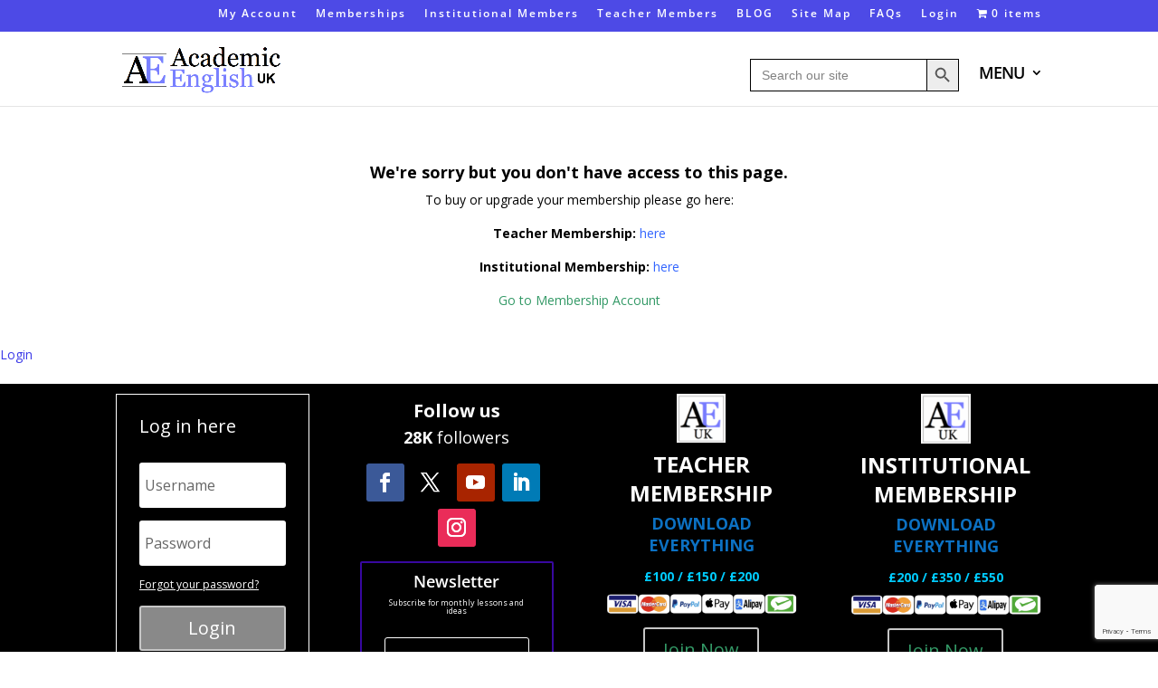

--- FILE ---
content_type: text/html; charset=UTF-8
request_url: https://academic-englishuk.com/grammar-institutional-membership/
body_size: 22582
content:
<!DOCTYPE html>
<html lang="en-US">
<head>
	<meta charset="UTF-8" />
<meta http-equiv="X-UA-Compatible" content="IE=edge">
	<link rel="pingback" href="https://academic-englishuk.com/xmlrpc.php" />

	<script type="text/javascript">
		document.documentElement.className = 'js';
	</script>
	
	<link rel="preconnect" href="https://fonts.gstatic.com" crossorigin /><style id="et-divi-open-sans-inline-css">/* Original: https://fonts.googleapis.com/css?family=Open+Sans:300italic,400italic,600italic,700italic,800italic,400,300,600,700,800&#038;subset=cyrillic,cyrillic-ext,greek,greek-ext,hebrew,latin,latin-ext,vietnamese&#038;display=swap *//* User Agent: Mozilla/5.0 (Unknown; Linux x86_64) AppleWebKit/538.1 (KHTML, like Gecko) Safari/538.1 Daum/4.1 */@font-face {font-family: 'Open Sans';font-style: italic;font-weight: 300;font-stretch: normal;font-display: swap;src: url(https://fonts.gstatic.com/s/opensans/v44/memQYaGs126MiZpBA-UFUIcVXSCEkx2cmqvXlWq8tWZ0Pw86hd0Rk5hkaVc.ttf) format('truetype');}@font-face {font-family: 'Open Sans';font-style: italic;font-weight: 400;font-stretch: normal;font-display: swap;src: url(https://fonts.gstatic.com/s/opensans/v44/memQYaGs126MiZpBA-UFUIcVXSCEkx2cmqvXlWq8tWZ0Pw86hd0Rk8ZkaVc.ttf) format('truetype');}@font-face {font-family: 'Open Sans';font-style: italic;font-weight: 600;font-stretch: normal;font-display: swap;src: url(https://fonts.gstatic.com/s/opensans/v44/memQYaGs126MiZpBA-UFUIcVXSCEkx2cmqvXlWq8tWZ0Pw86hd0RkxhjaVc.ttf) format('truetype');}@font-face {font-family: 'Open Sans';font-style: italic;font-weight: 700;font-stretch: normal;font-display: swap;src: url(https://fonts.gstatic.com/s/opensans/v44/memQYaGs126MiZpBA-UFUIcVXSCEkx2cmqvXlWq8tWZ0Pw86hd0RkyFjaVc.ttf) format('truetype');}@font-face {font-family: 'Open Sans';font-style: italic;font-weight: 800;font-stretch: normal;font-display: swap;src: url(https://fonts.gstatic.com/s/opensans/v44/memQYaGs126MiZpBA-UFUIcVXSCEkx2cmqvXlWq8tWZ0Pw86hd0Rk0ZjaVc.ttf) format('truetype');}@font-face {font-family: 'Open Sans';font-style: normal;font-weight: 300;font-stretch: normal;font-display: swap;src: url(https://fonts.gstatic.com/s/opensans/v44/memSYaGs126MiZpBA-UvWbX2vVnXBbObj2OVZyOOSr4dVJWUgsiH0C4n.ttf) format('truetype');}@font-face {font-family: 'Open Sans';font-style: normal;font-weight: 400;font-stretch: normal;font-display: swap;src: url(https://fonts.gstatic.com/s/opensans/v44/memSYaGs126MiZpBA-UvWbX2vVnXBbObj2OVZyOOSr4dVJWUgsjZ0C4n.ttf) format('truetype');}@font-face {font-family: 'Open Sans';font-style: normal;font-weight: 600;font-stretch: normal;font-display: swap;src: url(https://fonts.gstatic.com/s/opensans/v44/memSYaGs126MiZpBA-UvWbX2vVnXBbObj2OVZyOOSr4dVJWUgsgH1y4n.ttf) format('truetype');}@font-face {font-family: 'Open Sans';font-style: normal;font-weight: 700;font-stretch: normal;font-display: swap;src: url(https://fonts.gstatic.com/s/opensans/v44/memSYaGs126MiZpBA-UvWbX2vVnXBbObj2OVZyOOSr4dVJWUgsg-1y4n.ttf) format('truetype');}@font-face {font-family: 'Open Sans';font-style: normal;font-weight: 800;font-stretch: normal;font-display: swap;src: url(https://fonts.gstatic.com/s/opensans/v44/memSYaGs126MiZpBA-UvWbX2vVnXBbObj2OVZyOOSr4dVJWUgshZ1y4n.ttf) format('truetype');}/* User Agent: Mozilla/5.0 (Windows NT 6.1; WOW64; rv:27.0) Gecko/20100101 Firefox/27.0 */@font-face {font-family: 'Open Sans';font-style: italic;font-weight: 300;font-stretch: normal;font-display: swap;src: url(https://fonts.gstatic.com/l/font?kit=memQYaGs126MiZpBA-UFUIcVXSCEkx2cmqvXlWq8tWZ0Pw86hd0Rk5hkaVQ&skey=743457fe2cc29280&v=v44) format('woff');}@font-face {font-family: 'Open Sans';font-style: italic;font-weight: 400;font-stretch: normal;font-display: swap;src: url(https://fonts.gstatic.com/l/font?kit=memQYaGs126MiZpBA-UFUIcVXSCEkx2cmqvXlWq8tWZ0Pw86hd0Rk8ZkaVQ&skey=743457fe2cc29280&v=v44) format('woff');}@font-face {font-family: 'Open Sans';font-style: italic;font-weight: 600;font-stretch: normal;font-display: swap;src: url(https://fonts.gstatic.com/l/font?kit=memQYaGs126MiZpBA-UFUIcVXSCEkx2cmqvXlWq8tWZ0Pw86hd0RkxhjaVQ&skey=743457fe2cc29280&v=v44) format('woff');}@font-face {font-family: 'Open Sans';font-style: italic;font-weight: 700;font-stretch: normal;font-display: swap;src: url(https://fonts.gstatic.com/l/font?kit=memQYaGs126MiZpBA-UFUIcVXSCEkx2cmqvXlWq8tWZ0Pw86hd0RkyFjaVQ&skey=743457fe2cc29280&v=v44) format('woff');}@font-face {font-family: 'Open Sans';font-style: italic;font-weight: 800;font-stretch: normal;font-display: swap;src: url(https://fonts.gstatic.com/l/font?kit=memQYaGs126MiZpBA-UFUIcVXSCEkx2cmqvXlWq8tWZ0Pw86hd0Rk0ZjaVQ&skey=743457fe2cc29280&v=v44) format('woff');}@font-face {font-family: 'Open Sans';font-style: normal;font-weight: 300;font-stretch: normal;font-display: swap;src: url(https://fonts.gstatic.com/l/font?kit=memSYaGs126MiZpBA-UvWbX2vVnXBbObj2OVZyOOSr4dVJWUgsiH0C4k&skey=62c1cbfccc78b4b2&v=v44) format('woff');}@font-face {font-family: 'Open Sans';font-style: normal;font-weight: 400;font-stretch: normal;font-display: swap;src: url(https://fonts.gstatic.com/l/font?kit=memSYaGs126MiZpBA-UvWbX2vVnXBbObj2OVZyOOSr4dVJWUgsjZ0C4k&skey=62c1cbfccc78b4b2&v=v44) format('woff');}@font-face {font-family: 'Open Sans';font-style: normal;font-weight: 600;font-stretch: normal;font-display: swap;src: url(https://fonts.gstatic.com/l/font?kit=memSYaGs126MiZpBA-UvWbX2vVnXBbObj2OVZyOOSr4dVJWUgsgH1y4k&skey=62c1cbfccc78b4b2&v=v44) format('woff');}@font-face {font-family: 'Open Sans';font-style: normal;font-weight: 700;font-stretch: normal;font-display: swap;src: url(https://fonts.gstatic.com/l/font?kit=memSYaGs126MiZpBA-UvWbX2vVnXBbObj2OVZyOOSr4dVJWUgsg-1y4k&skey=62c1cbfccc78b4b2&v=v44) format('woff');}@font-face {font-family: 'Open Sans';font-style: normal;font-weight: 800;font-stretch: normal;font-display: swap;src: url(https://fonts.gstatic.com/l/font?kit=memSYaGs126MiZpBA-UvWbX2vVnXBbObj2OVZyOOSr4dVJWUgshZ1y4k&skey=62c1cbfccc78b4b2&v=v44) format('woff');}/* User Agent: Mozilla/5.0 (Windows NT 6.3; rv:39.0) Gecko/20100101 Firefox/39.0 */@font-face {font-family: 'Open Sans';font-style: italic;font-weight: 300;font-stretch: normal;font-display: swap;src: url(https://fonts.gstatic.com/s/opensans/v44/memQYaGs126MiZpBA-UFUIcVXSCEkx2cmqvXlWq8tWZ0Pw86hd0Rk5hkaVI.woff2) format('woff2');}@font-face {font-family: 'Open Sans';font-style: italic;font-weight: 400;font-stretch: normal;font-display: swap;src: url(https://fonts.gstatic.com/s/opensans/v44/memQYaGs126MiZpBA-UFUIcVXSCEkx2cmqvXlWq8tWZ0Pw86hd0Rk8ZkaVI.woff2) format('woff2');}@font-face {font-family: 'Open Sans';font-style: italic;font-weight: 600;font-stretch: normal;font-display: swap;src: url(https://fonts.gstatic.com/s/opensans/v44/memQYaGs126MiZpBA-UFUIcVXSCEkx2cmqvXlWq8tWZ0Pw86hd0RkxhjaVI.woff2) format('woff2');}@font-face {font-family: 'Open Sans';font-style: italic;font-weight: 700;font-stretch: normal;font-display: swap;src: url(https://fonts.gstatic.com/s/opensans/v44/memQYaGs126MiZpBA-UFUIcVXSCEkx2cmqvXlWq8tWZ0Pw86hd0RkyFjaVI.woff2) format('woff2');}@font-face {font-family: 'Open Sans';font-style: italic;font-weight: 800;font-stretch: normal;font-display: swap;src: url(https://fonts.gstatic.com/s/opensans/v44/memQYaGs126MiZpBA-UFUIcVXSCEkx2cmqvXlWq8tWZ0Pw86hd0Rk0ZjaVI.woff2) format('woff2');}@font-face {font-family: 'Open Sans';font-style: normal;font-weight: 300;font-stretch: normal;font-display: swap;src: url(https://fonts.gstatic.com/s/opensans/v44/memSYaGs126MiZpBA-UvWbX2vVnXBbObj2OVZyOOSr4dVJWUgsiH0C4i.woff2) format('woff2');}@font-face {font-family: 'Open Sans';font-style: normal;font-weight: 400;font-stretch: normal;font-display: swap;src: url(https://fonts.gstatic.com/s/opensans/v44/memSYaGs126MiZpBA-UvWbX2vVnXBbObj2OVZyOOSr4dVJWUgsjZ0C4i.woff2) format('woff2');}@font-face {font-family: 'Open Sans';font-style: normal;font-weight: 600;font-stretch: normal;font-display: swap;src: url(https://fonts.gstatic.com/s/opensans/v44/memSYaGs126MiZpBA-UvWbX2vVnXBbObj2OVZyOOSr4dVJWUgsgH1y4i.woff2) format('woff2');}@font-face {font-family: 'Open Sans';font-style: normal;font-weight: 700;font-stretch: normal;font-display: swap;src: url(https://fonts.gstatic.com/s/opensans/v44/memSYaGs126MiZpBA-UvWbX2vVnXBbObj2OVZyOOSr4dVJWUgsg-1y4i.woff2) format('woff2');}@font-face {font-family: 'Open Sans';font-style: normal;font-weight: 800;font-stretch: normal;font-display: swap;src: url(https://fonts.gstatic.com/s/opensans/v44/memSYaGs126MiZpBA-UvWbX2vVnXBbObj2OVZyOOSr4dVJWUgshZ1y4i.woff2) format('woff2');}</style><meta name='robots' content='index, follow, max-image-preview:large, max-snippet:-1, max-video-preview:-1' />
<script type="text/javascript">
			let jqueryParams=[],jQuery=function(r){return jqueryParams=[...jqueryParams,r],jQuery},$=function(r){return jqueryParams=[...jqueryParams,r],$};window.jQuery=jQuery,window.$=jQuery;let customHeadScripts=!1;jQuery.fn=jQuery.prototype={},$.fn=jQuery.prototype={},jQuery.noConflict=function(r){if(window.jQuery)return jQuery=window.jQuery,$=window.jQuery,customHeadScripts=!0,jQuery.noConflict},jQuery.ready=function(r){jqueryParams=[...jqueryParams,r]},$.ready=function(r){jqueryParams=[...jqueryParams,r]},jQuery.load=function(r){jqueryParams=[...jqueryParams,r]},$.load=function(r){jqueryParams=[...jqueryParams,r]},jQuery.fn.ready=function(r){jqueryParams=[...jqueryParams,r]},$.fn.ready=function(r){jqueryParams=[...jqueryParams,r]};</script>
	<!-- This site is optimized with the Yoast SEO Premium plugin v26.8 (Yoast SEO v26.8) - https://yoast.com/product/yoast-seo-premium-wordpress/ -->
	<title>Grammar Institutional Membership - Academic English UK</title>
	<link rel="canonical" href="https://academic-englishuk.com/grammar-institutional-membership/" />
	<meta property="og:locale" content="en_US" />
	<meta property="og:type" content="article" />
	<meta property="og:title" content="Grammar Institutional Membership" />
	<meta property="og:description" content="* * We&#039;re sorry but you don&#039;t have access to this page. To buy or upgrade your membership please go here: Teacher Membership: here Institutional Membership: here Go to Membership Account * Login" />
	<meta property="og:url" content="https://academic-englishuk.com/grammar-institutional-membership/" />
	<meta property="og:site_name" content="Academic English UK" />
	<meta property="article:publisher" content="https://www.facebook.com/Academic-English-UK-1858703851078331/" />
	<meta property="article:modified_time" content="2025-03-19T11:16:34+00:00" />
	<meta property="og:image" content="https://academic-englishuk.com/wp-content/uploads/2017/07/word-doc.png" />
	<meta property="og:image:width" content="314" />
	<meta property="og:image:height" content="294" />
	<meta property="og:image:type" content="image/png" />
	<meta name="twitter:card" content="summary_large_image" />
	<meta name="twitter:label1" content="Est. reading time" />
	<meta name="twitter:data1" content="24 minutes" />
	<script type="application/ld+json" class="yoast-schema-graph">{"@context":"https://schema.org","@graph":[{"@type":"WebPage","@id":"https://academic-englishuk.com/grammar-institutional-membership/","url":"https://academic-englishuk.com/grammar-institutional-membership/","name":"Grammar Institutional Membership - Academic English UK","isPartOf":{"@id":"https://academic-englishuk.com/#website"},"primaryImageOfPage":{"@id":"https://academic-englishuk.com/grammar-institutional-membership/#primaryimage"},"image":{"@id":"https://academic-englishuk.com/grammar-institutional-membership/#primaryimage"},"thumbnailUrl":"https://academic-englishuk.com/wp-content/uploads/2017/07/word-doc-300x281.png","datePublished":"2019-06-29T08:21:34+00:00","dateModified":"2025-03-19T11:16:34+00:00","breadcrumb":{"@id":"https://academic-englishuk.com/grammar-institutional-membership/#breadcrumb"},"inLanguage":"en-US","potentialAction":[{"@type":"ReadAction","target":["https://academic-englishuk.com/grammar-institutional-membership/"]}]},{"@type":"ImageObject","inLanguage":"en-US","@id":"https://academic-englishuk.com/grammar-institutional-membership/#primaryimage","url":"https://academic-englishuk.com/wp-content/uploads/2017/07/word-doc.png","contentUrl":"https://academic-englishuk.com/wp-content/uploads/2017/07/word-doc.png","width":314,"height":294},{"@type":"BreadcrumbList","@id":"https://academic-englishuk.com/grammar-institutional-membership/#breadcrumb","itemListElement":[{"@type":"ListItem","position":1,"name":"Home","item":"https://academic-englishuk.com/"},{"@type":"ListItem","position":2,"name":"Grammar Institutional Membership"}]},{"@type":"WebSite","@id":"https://academic-englishuk.com/#website","url":"https://academic-englishuk.com/","name":"Academic English UK","description":"English for university","publisher":{"@id":"https://academic-englishuk.com/#organization"},"potentialAction":[{"@type":"SearchAction","target":{"@type":"EntryPoint","urlTemplate":"https://academic-englishuk.com/?s={search_term_string}"},"query-input":{"@type":"PropertyValueSpecification","valueRequired":true,"valueName":"search_term_string"}}],"inLanguage":"en-US"},{"@type":"Organization","@id":"https://academic-englishuk.com/#organization","name":"Academic English UK","alternateName":"AEUK","url":"https://academic-englishuk.com/","logo":{"@type":"ImageObject","inLanguage":"en-US","@id":"https://academic-englishuk.com/#/schema/logo/image/","url":"https://academic-englishuk.com/wp-content/uploads/2017/03/Logo5.png","contentUrl":"https://academic-englishuk.com/wp-content/uploads/2017/03/Logo5.png","width":261,"height":262,"caption":"Academic English UK"},"image":{"@id":"https://academic-englishuk.com/#/schema/logo/image/"},"sameAs":["https://www.facebook.com/Academic-English-UK-1858703851078331/","https://www.instagram.com/academicenglishuk/","https://www.linkedin.com/in/academic-english-79365a13a/","https://www.youtube.com/channel/UC_keKSGNMdbEQ4DrfL1mrfA"],"description":"Academic English UK offers a comprehensive library of over 550 high-quality resources and lesson materials for students and teachers of English for Academic Purposes (EAP). With topics spanning reading, writing, listening, speaking, grammar, vocabulary, critical thinking, medical English, and academic discourse, our platform supports university-level language learning. Institutional and teacher memberships give unlimited access to logo-free Word documents, shareable across unlimited users. Our blog publishes bi-monthly guides, worksheets, and research tips for academic success. Ideal for international students, English departments, and EAP practitioners, Academic English UK empowers learners to master formal, scholarly communication.","email":"academicenglishuk@gmail.com","legalName":"Academic English UK","foundingDate":"2017-05-10","numberOfEmployees":{"@type":"QuantitativeValue","minValue":"1","maxValue":"10"},"ownershipFundingInfo":"https://academic-englishuk.com/about-us/"}]}</script>
	<!-- / Yoast SEO Premium plugin. -->


<link rel='dns-prefetch' href='//js.stripe.com' />
<link rel="alternate" type="application/rss+xml" title="Academic English UK &raquo; Feed" href="https://academic-englishuk.com/feed/" />
<link rel="alternate" type="application/rss+xml" title="Academic English UK &raquo; Comments Feed" href="https://academic-englishuk.com/comments/feed/" />
<link rel="alternate" title="oEmbed (JSON)" type="application/json+oembed" href="https://academic-englishuk.com/wp-json/oembed/1.0/embed?url=https%3A%2F%2Facademic-englishuk.com%2Fgrammar-institutional-membership%2F" />
<link rel="alternate" title="oEmbed (XML)" type="text/xml+oembed" href="https://academic-englishuk.com/wp-json/oembed/1.0/embed?url=https%3A%2F%2Facademic-englishuk.com%2Fgrammar-institutional-membership%2F&#038;format=xml" />
<meta content="Divi v.4.27.5" name="generator"/><link rel='stylesheet' id='mp-theme-css' href='https://academic-englishuk.com/wp-content/plugins/memberpress/css/ui/theme.css?ver=1.12.11' type='text/css' media='all' />
<link rel='stylesheet' id='edd-blocks-css' href='https://academic-englishuk.com/wp-content/plugins/easy-digital-downloads/includes/blocks/assets/css/edd-blocks.css?ver=3.6.4' type='text/css' media='all' />
<link rel='stylesheet' id='dvmd-tm-module-style-css' href='https://academic-englishuk.com/wp-content/plugins/divi-modules-table-maker/extensions/styles/module-style.css?ver=3.2.0' type='text/css' media='all' />
<link rel='stylesheet' id='wpmenucart-icons-css' href='https://academic-englishuk.com/wp-content/plugins/wp-menu-cart/assets/css/wpmenucart-icons.min.css?ver=2.14.12' type='text/css' media='all' />
<style id='wpmenucart-icons-inline-css' type='text/css'>
@font-face{font-family:WPMenuCart;src:url(https://academic-englishuk.com/wp-content/plugins/wp-menu-cart/assets/fonts/WPMenuCart.eot);src:url(https://academic-englishuk.com/wp-content/plugins/wp-menu-cart/assets/fonts/WPMenuCart.eot?#iefix) format('embedded-opentype'),url(https://academic-englishuk.com/wp-content/plugins/wp-menu-cart/assets/fonts/WPMenuCart.woff2) format('woff2'),url(https://academic-englishuk.com/wp-content/plugins/wp-menu-cart/assets/fonts/WPMenuCart.woff) format('woff'),url(https://academic-englishuk.com/wp-content/plugins/wp-menu-cart/assets/fonts/WPMenuCart.ttf) format('truetype'),url(https://academic-englishuk.com/wp-content/plugins/wp-menu-cart/assets/fonts/WPMenuCart.svg#WPMenuCart) format('svg');font-weight:400;font-style:normal;font-display:swap}
/*# sourceURL=wpmenucart-icons-inline-css */
</style>
<link rel='stylesheet' id='wpmenucart-css' href='https://academic-englishuk.com/wp-content/plugins/wp-menu-cart/assets/css/wpmenucart-main.min.css?ver=2.14.12' type='text/css' media='all' />
<style id='wpmenucart-inline-css' type='text/css'>
.et-cart-info { display:none !important; } .site-header-cart { display:none !important; }
/*# sourceURL=wpmenucart-inline-css */
</style>
<link rel='stylesheet' id='edd-styles-css' href='https://academic-englishuk.com/wp-content/plugins/easy-digital-downloads/assets/build/css/frontend/edd.min.css?ver=3.6.4' type='text/css' media='all' />
<link rel='stylesheet' id='ivory-search-styles-css' href='https://academic-englishuk.com/wp-content/plugins/add-search-to-menu/public/css/ivory-search.min.css?ver=5.5.13' type='text/css' media='all' />
<link rel='stylesheet' id='divi-modules-table-maker-styles-css' href='https://academic-englishuk.com/wp-content/plugins/divi-modules-table-maker/extensions/divi-4/styles/style.min.css?ver=3.2.0' type='text/css' media='all' />
<link rel='stylesheet' id='dp-divi-filtergrid-bundle-style-css' href='https://academic-englishuk.com/wp-content/plugins/dp-divi-filtergrid/styles/bundle.css?ver=4.1.5' type='text/css' media='all' />
<link rel='stylesheet' id='divi-style-css' href='https://academic-englishuk.com/wp-content/themes/Divi/style-static.min.css?ver=4.27.5' type='text/css' media='all' />
<!--n2css--><!--n2js--><script type="text/javascript" src="https://js.stripe.com/v3/?ver=v3" id="sandhills-stripe-js-v3-js"></script>
<link rel="https://api.w.org/" href="https://academic-englishuk.com/wp-json/" /><link rel="alternate" title="JSON" type="application/json" href="https://academic-englishuk.com/wp-json/wp/v2/pages/13893" /><link rel="EditURI" type="application/rsd+xml" title="RSD" href="https://academic-englishuk.com/xmlrpc.php?rsd" />
<meta name="generator" content="WordPress 6.9" />
<link rel='shortlink' href='https://academic-englishuk.com/?p=13893' />
<meta name="generator" content="Easy Digital Downloads v3.6.4" />
<meta name="viewport" content="width=device-width, initial-scale=1.0, maximum-scale=1.0, user-scalable=0" /><script>
jQuery(document).ready(function(){
jQuery(document).mouseup(function(e) 
{
    var container = jQuery("#mobile_menu");

    // if the target of the click isn't the container nor a descendant of the container
    if (!container.is(e.target) && container.has(e.target).length === 0) 
    {
        container.hide();
    }
});
<script>
jQuery(document).ready(function() { jQuery('.et_pb_module.et_pb_accordion.my_accordion .et_pb_accordion_item.et_pb_toggle_open').addClass('et_pb_toggle_close').removeClass('et_pb_toggle_open');
 });
</script>
<!-- Global site tag (gtag.js) - Google Analytics -->
<script async src="https://www.googletagmanager.com/gtag/js?id=G-DEVG2F8YFY"></script>
<script>
  window.dataLayer = window.dataLayer || [];
  function gtag(){dataLayer.push(arguments);}
  gtag('js', new Date());

  gtag('config', 'G-DEVG2F8YFY');
</script>
<!-- Global site tag (gtag.js) - Google Analytics -->
<script async src="https://www.googletagmanager.com/gtag/js?id=UA-33353005-2">
</script>
<script>
  window.dataLayer = window.dataLayer || [];
  function gtag(){dataLayer.push(arguments);}
  gtag('js', new Date());

  gtag('config', 'UA-33353005-2');
</script><link rel="icon" href="https://academic-englishuk.com/wp-content/uploads/2017/03/small-logo.png" sizes="32x32" />
<link rel="icon" href="https://academic-englishuk.com/wp-content/uploads/2017/03/small-logo.png" sizes="192x192" />
<link rel="apple-touch-icon" href="https://academic-englishuk.com/wp-content/uploads/2017/03/small-logo.png" />
<meta name="msapplication-TileImage" content="https://academic-englishuk.com/wp-content/uploads/2017/03/small-logo.png" />
<style id="et-divi-customizer-global-cached-inline-styles">body,.et_pb_column_1_2 .et_quote_content blockquote cite,.et_pb_column_1_2 .et_link_content a.et_link_main_url,.et_pb_column_1_3 .et_quote_content blockquote cite,.et_pb_column_3_8 .et_quote_content blockquote cite,.et_pb_column_1_4 .et_quote_content blockquote cite,.et_pb_blog_grid .et_quote_content blockquote cite,.et_pb_column_1_3 .et_link_content a.et_link_main_url,.et_pb_column_3_8 .et_link_content a.et_link_main_url,.et_pb_column_1_4 .et_link_content a.et_link_main_url,.et_pb_blog_grid .et_link_content a.et_link_main_url,body .et_pb_bg_layout_light .et_pb_post p,body .et_pb_bg_layout_dark .et_pb_post p{font-size:14px}.et_pb_slide_content,.et_pb_best_value{font-size:15px}#et_search_icon:hover,.mobile_menu_bar:before,.mobile_menu_bar:after,.et_toggle_slide_menu:after,.et-social-icon a:hover,.et_pb_sum,.et_pb_pricing li a,.et_pb_pricing_table_button,.et_overlay:before,.entry-summary p.price ins,.et_pb_member_social_links a:hover,.et_pb_widget li a:hover,.et_pb_filterable_portfolio .et_pb_portfolio_filters li a.active,.et_pb_filterable_portfolio .et_pb_portofolio_pagination ul li a.active,.et_pb_gallery .et_pb_gallery_pagination ul li a.active,.wp-pagenavi span.current,.wp-pagenavi a:hover,.nav-single a,.tagged_as a,.posted_in a{color:#3c3ae8}.et_pb_contact_submit,.et_password_protected_form .et_submit_button,.et_pb_bg_layout_light .et_pb_newsletter_button,.comment-reply-link,.form-submit .et_pb_button,.et_pb_bg_layout_light .et_pb_promo_button,.et_pb_bg_layout_light .et_pb_more_button,.et_pb_contact p input[type="checkbox"]:checked+label i:before,.et_pb_bg_layout_light.et_pb_module.et_pb_button{color:#3c3ae8}.footer-widget h4{color:#3c3ae8}.et-search-form,.nav li ul,.et_mobile_menu,.footer-widget li:before,.et_pb_pricing li:before,blockquote{border-color:#3c3ae8}.et_pb_counter_amount,.et_pb_featured_table .et_pb_pricing_heading,.et_quote_content,.et_link_content,.et_audio_content,.et_pb_post_slider.et_pb_bg_layout_dark,.et_slide_in_menu_container,.et_pb_contact p input[type="radio"]:checked+label i:before{background-color:#3c3ae8}a{color:#3c3ae8}.et_secondary_nav_enabled #page-container #top-header{background-color:rgba(36,33,224,0.81)!important}#et-secondary-nav li ul{background-color:rgba(36,33,224,0.81)}.et_header_style_centered .mobile_nav .select_page,.et_header_style_split .mobile_nav .select_page,.et_nav_text_color_light #top-menu>li>a,.et_nav_text_color_dark #top-menu>li>a,#top-menu a,.et_mobile_menu li a,.et_nav_text_color_light .et_mobile_menu li a,.et_nav_text_color_dark .et_mobile_menu li a,#et_search_icon:before,.et_search_form_container input,span.et_close_search_field:after,#et-top-navigation .et-cart-info{color:#000000}.et_search_form_container input::-moz-placeholder{color:#000000}.et_search_form_container input::-webkit-input-placeholder{color:#000000}.et_search_form_container input:-ms-input-placeholder{color:#000000}#top-header,#top-header a,#et-secondary-nav li li a,#top-header .et-social-icon a:before{letter-spacing:2px}#top-menu li a{font-size:18px}body.et_vertical_nav .container.et_search_form_container .et-search-form input{font-size:18px!important}#top-menu li a,.et_search_form_container input{letter-spacing:-1px}.et_search_form_container input::-moz-placeholder{letter-spacing:-1px}.et_search_form_container input::-webkit-input-placeholder{letter-spacing:-1px}.et_search_form_container input:-ms-input-placeholder{letter-spacing:-1px}#top-menu li.current-menu-ancestor>a,#top-menu li.current-menu-item>a,#top-menu li.current_page_item>a{color:#3c3ae8}#main-footer .footer-widget h4,#main-footer .widget_block h1,#main-footer .widget_block h2,#main-footer .widget_block h3,#main-footer .widget_block h4,#main-footer .widget_block h5,#main-footer .widget_block h6{color:#ffffff}.footer-widget li:before{border-color:#ffffff}#et-footer-nav .bottom-nav li.current-menu-item a{color:#ffffff}#footer-bottom{background-color:rgba(49,33,224,0.59)}#footer-info,#footer-info a{color:#ffffff}#footer-bottom .et-social-icon a{color:#ffffff}body .et_pb_button{border-color:#c6c6c6}body.et_pb_button_helper_class .et_pb_button,body.et_pb_button_helper_class .et_pb_module.et_pb_button{color:#0c71c3}@media only screen and (min-width:981px){.et_header_style_left #et-top-navigation,.et_header_style_split #et-top-navigation{padding:30px 0 0 0}.et_header_style_left #et-top-navigation nav>ul>li>a,.et_header_style_split #et-top-navigation nav>ul>li>a{padding-bottom:30px}.et_header_style_split .centered-inline-logo-wrap{width:60px;margin:-60px 0}.et_header_style_split .centered-inline-logo-wrap #logo{max-height:60px}.et_pb_svg_logo.et_header_style_split .centered-inline-logo-wrap #logo{height:60px}.et_header_style_centered #top-menu>li>a{padding-bottom:11px}.et_header_style_slide #et-top-navigation,.et_header_style_fullscreen #et-top-navigation{padding:21px 0 21px 0!important}.et_header_style_centered #main-header .logo_container{height:60px}#logo{max-height:68%}.et_pb_svg_logo #logo{height:68%}.et_header_style_centered.et_hide_primary_logo #main-header:not(.et-fixed-header) .logo_container,.et_header_style_centered.et_hide_fixed_logo #main-header.et-fixed-header .logo_container{height:10.8px}.et_header_style_left .et-fixed-header #et-top-navigation,.et_header_style_split .et-fixed-header #et-top-navigation{padding:31px 0 0 0}.et_header_style_left .et-fixed-header #et-top-navigation nav>ul>li>a,.et_header_style_split .et-fixed-header #et-top-navigation nav>ul>li>a{padding-bottom:31px}.et_header_style_centered header#main-header.et-fixed-header .logo_container{height:62px}.et_header_style_split #main-header.et-fixed-header .centered-inline-logo-wrap{width:62px;margin:-62px 0}.et_header_style_split .et-fixed-header .centered-inline-logo-wrap #logo{max-height:62px}.et_pb_svg_logo.et_header_style_split .et-fixed-header .centered-inline-logo-wrap #logo{height:62px}.et_header_style_slide .et-fixed-header #et-top-navigation,.et_header_style_fullscreen .et-fixed-header #et-top-navigation{padding:22px 0 22px 0!important}.et_fixed_nav #page-container .et-fixed-header#top-header{background-color:rgba(36,33,224,0.81)!important}.et_fixed_nav #page-container .et-fixed-header#top-header #et-secondary-nav li ul{background-color:rgba(36,33,224,0.81)}.et-fixed-header #top-menu a,.et-fixed-header #et_search_icon:before,.et-fixed-header #et_top_search .et-search-form input,.et-fixed-header .et_search_form_container input,.et-fixed-header .et_close_search_field:after,.et-fixed-header #et-top-navigation .et-cart-info{color:#000000!important}.et-fixed-header .et_search_form_container input::-moz-placeholder{color:#000000!important}.et-fixed-header .et_search_form_container input::-webkit-input-placeholder{color:#000000!important}.et-fixed-header .et_search_form_container input:-ms-input-placeholder{color:#000000!important}.et-fixed-header #top-menu li.current-menu-ancestor>a,.et-fixed-header #top-menu li.current-menu-item>a,.et-fixed-header #top-menu li.current_page_item>a{color:rgba(36,33,224,0.81)!important}}@media only screen and (min-width:1350px){.et_pb_row{padding:27px 0}.et_pb_section{padding:54px 0}.single.et_pb_pagebuilder_layout.et_full_width_page .et_post_meta_wrapper{padding-top:81px}.et_pb_fullwidth_section{padding:0}}#et-info-phone{display:none!important}.screen-reader-text{display:none}input#s{border-radius:5px}input#searchsubmit{border:1px solid #000000;color:#FFFFFF;background-color:#000000;border-radius:5px}form#searchform{float:right}@media screen and (min-width:480px){#top-header .container{padding-bottom:5px}#et-secondary-menu .et-social-icons{margin-top:6px}}.custom-cf-style .et-pb-contact-message,.custom-cf-style .et-pb-contact-message p{color:#ffffff}@media only screen and (max-width:1024px){.log_forms input[type=submit]{color:#fff!important}}@media all and (max-width:1140px){#et_mobile_nav_menu{display:block!important}#top-menu{display:none!important}}@media (min-width:981px){.et_mobile_menu{height:400px;overflow-y:auto}}@media only screen and (max-width:1100px){#login_wid-2 .login-wrap input[type="submit"]{color:white!important}}.custom_abc .et-pb-contact-message{color:#3c3ae8!important}@media (max-width:767px){.custom-row .et_pb_blurb .et_pb_image_wrap{width:75%}}.page-id-712 div#chat-application{display:none!important}.mepr-submit{background-color:#FFFFFF;border-radius:12px;border:2px solid #ACACAC;color:black;padding:15px 32px;text-align:center;display:inline-block;font-size:16px}.mepr-submit:hover{background:#E6E6E6}button.edd-add-to-cart.button.edd-submit{padding:.3em 1em;font-size:20px;line-height:1.7em;border:2px solid #ccc}#top-menu li.mega-menu ul li:last-child{clear:none}.edd-checkout #edd_checkout_form_wrap #edd_final_total_wrap{margin-top:30px;margin-bottom:30px}.edd-stripe-new-card #edd-card-wrap{margin-top:20px;margin-bottom:20px}.mepr-signup-form .have-coupon-link{display:block; margin:25px 0}@media (max-width:980px){.single-download #main-content{min-height:700px!important}}</style>			<style type="text/css">
					.is-form-id-12542 .is-search-submit:focus,
			.is-form-id-12542 .is-search-submit:hover,
			.is-form-id-12542 .is-search-submit,
            .is-form-id-12542 .is-search-icon {
			                        border-color: #000000 !important;			}
            			.is-form-id-12542 .is-search-input::-webkit-input-placeholder {
			    color: #828282 !important;
			}
			.is-form-id-12542 .is-search-input:-moz-placeholder {
			    color: #828282 !important;
			    opacity: 1;
			}
			.is-form-id-12542 .is-search-input::-moz-placeholder {
			    color: #828282 !important;
			    opacity: 1;
			}
			.is-form-id-12542 .is-search-input:-ms-input-placeholder {
			    color: #828282 !important;
			}
                        			.is-form-style-1.is-form-id-12542 .is-search-input:focus,
			.is-form-style-1.is-form-id-12542 .is-search-input:hover,
			.is-form-style-1.is-form-id-12542 .is-search-input,
			.is-form-style-2.is-form-id-12542 .is-search-input:focus,
			.is-form-style-2.is-form-id-12542 .is-search-input:hover,
			.is-form-style-2.is-form-id-12542 .is-search-input,
			.is-form-style-3.is-form-id-12542 .is-search-input:focus,
			.is-form-style-3.is-form-id-12542 .is-search-input:hover,
			.is-form-style-3.is-form-id-12542 .is-search-input,
			.is-form-id-12542 .is-search-input:focus,
			.is-form-id-12542 .is-search-input:hover,
			.is-form-id-12542 .is-search-input {
                                color: #828282 !important;                                border-color: #000000 !important;                                			}
                        			</style>
		<style id='global-styles-inline-css' type='text/css'>
:root{--wp--preset--aspect-ratio--square: 1;--wp--preset--aspect-ratio--4-3: 4/3;--wp--preset--aspect-ratio--3-4: 3/4;--wp--preset--aspect-ratio--3-2: 3/2;--wp--preset--aspect-ratio--2-3: 2/3;--wp--preset--aspect-ratio--16-9: 16/9;--wp--preset--aspect-ratio--9-16: 9/16;--wp--preset--color--black: #000000;--wp--preset--color--cyan-bluish-gray: #abb8c3;--wp--preset--color--white: #ffffff;--wp--preset--color--pale-pink: #f78da7;--wp--preset--color--vivid-red: #cf2e2e;--wp--preset--color--luminous-vivid-orange: #ff6900;--wp--preset--color--luminous-vivid-amber: #fcb900;--wp--preset--color--light-green-cyan: #7bdcb5;--wp--preset--color--vivid-green-cyan: #00d084;--wp--preset--color--pale-cyan-blue: #8ed1fc;--wp--preset--color--vivid-cyan-blue: #0693e3;--wp--preset--color--vivid-purple: #9b51e0;--wp--preset--gradient--vivid-cyan-blue-to-vivid-purple: linear-gradient(135deg,rgb(6,147,227) 0%,rgb(155,81,224) 100%);--wp--preset--gradient--light-green-cyan-to-vivid-green-cyan: linear-gradient(135deg,rgb(122,220,180) 0%,rgb(0,208,130) 100%);--wp--preset--gradient--luminous-vivid-amber-to-luminous-vivid-orange: linear-gradient(135deg,rgb(252,185,0) 0%,rgb(255,105,0) 100%);--wp--preset--gradient--luminous-vivid-orange-to-vivid-red: linear-gradient(135deg,rgb(255,105,0) 0%,rgb(207,46,46) 100%);--wp--preset--gradient--very-light-gray-to-cyan-bluish-gray: linear-gradient(135deg,rgb(238,238,238) 0%,rgb(169,184,195) 100%);--wp--preset--gradient--cool-to-warm-spectrum: linear-gradient(135deg,rgb(74,234,220) 0%,rgb(151,120,209) 20%,rgb(207,42,186) 40%,rgb(238,44,130) 60%,rgb(251,105,98) 80%,rgb(254,248,76) 100%);--wp--preset--gradient--blush-light-purple: linear-gradient(135deg,rgb(255,206,236) 0%,rgb(152,150,240) 100%);--wp--preset--gradient--blush-bordeaux: linear-gradient(135deg,rgb(254,205,165) 0%,rgb(254,45,45) 50%,rgb(107,0,62) 100%);--wp--preset--gradient--luminous-dusk: linear-gradient(135deg,rgb(255,203,112) 0%,rgb(199,81,192) 50%,rgb(65,88,208) 100%);--wp--preset--gradient--pale-ocean: linear-gradient(135deg,rgb(255,245,203) 0%,rgb(182,227,212) 50%,rgb(51,167,181) 100%);--wp--preset--gradient--electric-grass: linear-gradient(135deg,rgb(202,248,128) 0%,rgb(113,206,126) 100%);--wp--preset--gradient--midnight: linear-gradient(135deg,rgb(2,3,129) 0%,rgb(40,116,252) 100%);--wp--preset--font-size--small: 13px;--wp--preset--font-size--medium: 20px;--wp--preset--font-size--large: 36px;--wp--preset--font-size--x-large: 42px;--wp--preset--spacing--20: 0.44rem;--wp--preset--spacing--30: 0.67rem;--wp--preset--spacing--40: 1rem;--wp--preset--spacing--50: 1.5rem;--wp--preset--spacing--60: 2.25rem;--wp--preset--spacing--70: 3.38rem;--wp--preset--spacing--80: 5.06rem;--wp--preset--shadow--natural: 6px 6px 9px rgba(0, 0, 0, 0.2);--wp--preset--shadow--deep: 12px 12px 50px rgba(0, 0, 0, 0.4);--wp--preset--shadow--sharp: 6px 6px 0px rgba(0, 0, 0, 0.2);--wp--preset--shadow--outlined: 6px 6px 0px -3px rgb(255, 255, 255), 6px 6px rgb(0, 0, 0);--wp--preset--shadow--crisp: 6px 6px 0px rgb(0, 0, 0);}:root { --wp--style--global--content-size: 823px;--wp--style--global--wide-size: 1080px; }:where(body) { margin: 0; }.wp-site-blocks > .alignleft { float: left; margin-right: 2em; }.wp-site-blocks > .alignright { float: right; margin-left: 2em; }.wp-site-blocks > .aligncenter { justify-content: center; margin-left: auto; margin-right: auto; }:where(.is-layout-flex){gap: 0.5em;}:where(.is-layout-grid){gap: 0.5em;}.is-layout-flow > .alignleft{float: left;margin-inline-start: 0;margin-inline-end: 2em;}.is-layout-flow > .alignright{float: right;margin-inline-start: 2em;margin-inline-end: 0;}.is-layout-flow > .aligncenter{margin-left: auto !important;margin-right: auto !important;}.is-layout-constrained > .alignleft{float: left;margin-inline-start: 0;margin-inline-end: 2em;}.is-layout-constrained > .alignright{float: right;margin-inline-start: 2em;margin-inline-end: 0;}.is-layout-constrained > .aligncenter{margin-left: auto !important;margin-right: auto !important;}.is-layout-constrained > :where(:not(.alignleft):not(.alignright):not(.alignfull)){max-width: var(--wp--style--global--content-size);margin-left: auto !important;margin-right: auto !important;}.is-layout-constrained > .alignwide{max-width: var(--wp--style--global--wide-size);}body .is-layout-flex{display: flex;}.is-layout-flex{flex-wrap: wrap;align-items: center;}.is-layout-flex > :is(*, div){margin: 0;}body .is-layout-grid{display: grid;}.is-layout-grid > :is(*, div){margin: 0;}body{padding-top: 0px;padding-right: 0px;padding-bottom: 0px;padding-left: 0px;}:root :where(.wp-element-button, .wp-block-button__link){background-color: #32373c;border-width: 0;color: #fff;font-family: inherit;font-size: inherit;font-style: inherit;font-weight: inherit;letter-spacing: inherit;line-height: inherit;padding-top: calc(0.667em + 2px);padding-right: calc(1.333em + 2px);padding-bottom: calc(0.667em + 2px);padding-left: calc(1.333em + 2px);text-decoration: none;text-transform: inherit;}.has-black-color{color: var(--wp--preset--color--black) !important;}.has-cyan-bluish-gray-color{color: var(--wp--preset--color--cyan-bluish-gray) !important;}.has-white-color{color: var(--wp--preset--color--white) !important;}.has-pale-pink-color{color: var(--wp--preset--color--pale-pink) !important;}.has-vivid-red-color{color: var(--wp--preset--color--vivid-red) !important;}.has-luminous-vivid-orange-color{color: var(--wp--preset--color--luminous-vivid-orange) !important;}.has-luminous-vivid-amber-color{color: var(--wp--preset--color--luminous-vivid-amber) !important;}.has-light-green-cyan-color{color: var(--wp--preset--color--light-green-cyan) !important;}.has-vivid-green-cyan-color{color: var(--wp--preset--color--vivid-green-cyan) !important;}.has-pale-cyan-blue-color{color: var(--wp--preset--color--pale-cyan-blue) !important;}.has-vivid-cyan-blue-color{color: var(--wp--preset--color--vivid-cyan-blue) !important;}.has-vivid-purple-color{color: var(--wp--preset--color--vivid-purple) !important;}.has-black-background-color{background-color: var(--wp--preset--color--black) !important;}.has-cyan-bluish-gray-background-color{background-color: var(--wp--preset--color--cyan-bluish-gray) !important;}.has-white-background-color{background-color: var(--wp--preset--color--white) !important;}.has-pale-pink-background-color{background-color: var(--wp--preset--color--pale-pink) !important;}.has-vivid-red-background-color{background-color: var(--wp--preset--color--vivid-red) !important;}.has-luminous-vivid-orange-background-color{background-color: var(--wp--preset--color--luminous-vivid-orange) !important;}.has-luminous-vivid-amber-background-color{background-color: var(--wp--preset--color--luminous-vivid-amber) !important;}.has-light-green-cyan-background-color{background-color: var(--wp--preset--color--light-green-cyan) !important;}.has-vivid-green-cyan-background-color{background-color: var(--wp--preset--color--vivid-green-cyan) !important;}.has-pale-cyan-blue-background-color{background-color: var(--wp--preset--color--pale-cyan-blue) !important;}.has-vivid-cyan-blue-background-color{background-color: var(--wp--preset--color--vivid-cyan-blue) !important;}.has-vivid-purple-background-color{background-color: var(--wp--preset--color--vivid-purple) !important;}.has-black-border-color{border-color: var(--wp--preset--color--black) !important;}.has-cyan-bluish-gray-border-color{border-color: var(--wp--preset--color--cyan-bluish-gray) !important;}.has-white-border-color{border-color: var(--wp--preset--color--white) !important;}.has-pale-pink-border-color{border-color: var(--wp--preset--color--pale-pink) !important;}.has-vivid-red-border-color{border-color: var(--wp--preset--color--vivid-red) !important;}.has-luminous-vivid-orange-border-color{border-color: var(--wp--preset--color--luminous-vivid-orange) !important;}.has-luminous-vivid-amber-border-color{border-color: var(--wp--preset--color--luminous-vivid-amber) !important;}.has-light-green-cyan-border-color{border-color: var(--wp--preset--color--light-green-cyan) !important;}.has-vivid-green-cyan-border-color{border-color: var(--wp--preset--color--vivid-green-cyan) !important;}.has-pale-cyan-blue-border-color{border-color: var(--wp--preset--color--pale-cyan-blue) !important;}.has-vivid-cyan-blue-border-color{border-color: var(--wp--preset--color--vivid-cyan-blue) !important;}.has-vivid-purple-border-color{border-color: var(--wp--preset--color--vivid-purple) !important;}.has-vivid-cyan-blue-to-vivid-purple-gradient-background{background: var(--wp--preset--gradient--vivid-cyan-blue-to-vivid-purple) !important;}.has-light-green-cyan-to-vivid-green-cyan-gradient-background{background: var(--wp--preset--gradient--light-green-cyan-to-vivid-green-cyan) !important;}.has-luminous-vivid-amber-to-luminous-vivid-orange-gradient-background{background: var(--wp--preset--gradient--luminous-vivid-amber-to-luminous-vivid-orange) !important;}.has-luminous-vivid-orange-to-vivid-red-gradient-background{background: var(--wp--preset--gradient--luminous-vivid-orange-to-vivid-red) !important;}.has-very-light-gray-to-cyan-bluish-gray-gradient-background{background: var(--wp--preset--gradient--very-light-gray-to-cyan-bluish-gray) !important;}.has-cool-to-warm-spectrum-gradient-background{background: var(--wp--preset--gradient--cool-to-warm-spectrum) !important;}.has-blush-light-purple-gradient-background{background: var(--wp--preset--gradient--blush-light-purple) !important;}.has-blush-bordeaux-gradient-background{background: var(--wp--preset--gradient--blush-bordeaux) !important;}.has-luminous-dusk-gradient-background{background: var(--wp--preset--gradient--luminous-dusk) !important;}.has-pale-ocean-gradient-background{background: var(--wp--preset--gradient--pale-ocean) !important;}.has-electric-grass-gradient-background{background: var(--wp--preset--gradient--electric-grass) !important;}.has-midnight-gradient-background{background: var(--wp--preset--gradient--midnight) !important;}.has-small-font-size{font-size: var(--wp--preset--font-size--small) !important;}.has-medium-font-size{font-size: var(--wp--preset--font-size--medium) !important;}.has-large-font-size{font-size: var(--wp--preset--font-size--large) !important;}.has-x-large-font-size{font-size: var(--wp--preset--font-size--x-large) !important;}
/*# sourceURL=global-styles-inline-css */
</style>
<link rel='stylesheet' id='et-gf-open-sans-css' href='https://fonts.googleapis.com/css?family=Open+Sans%3A400%2C700&#038;ver=1.3.12' type='text/css' media='all' />
</head>
<body data-rsssl=1 class="wp-singular page-template-default page page-id-13893 wp-theme-Divi et-tb-has-template et-tb-has-footer edd-js-none Divi et_bloom et_pb_button_helper_class et_fixed_nav et_show_nav et_secondary_nav_enabled et_secondary_nav_only_menu et_primary_nav_dropdown_animation_expand et_secondary_nav_dropdown_animation_fade et_header_style_left et_cover_background et_pb_gutter osx et_pb_gutters3 et_pb_pagebuilder_layout et_smooth_scroll et_no_sidebar et_divi_theme et-db">
		<style>.edd-js-none .edd-has-js, .edd-js .edd-no-js, body.edd-js input.edd-no-js { display: none; }</style>
	<script>/* <![CDATA[ */(function(){var c = document.body.classList;c.remove('edd-js-none');c.add('edd-js');})();/* ]]> */</script>
	<div id="page-container">
<div id="et-boc" class="et-boc">
			
				<div id="top-header">
		<div class="container clearfix">

		
			<div id="et-secondary-menu">
			<ul id="et-secondary-nav" class="menu"><li class="menu-item menu-item-type-post_type menu-item-object-page menu-item-71931"><a href="https://academic-englishuk.com/my-account/">My Account</a></li>
<li class="menu-item menu-item-type-post_type menu-item-object-page menu-item-43667"><a href="https://academic-englishuk.com/membership/">Memberships</a></li>
<li class="menu-item menu-item-type-post_type menu-item-object-page menu-item-32978"><a href="https://academic-englishuk.com/institutional-membership2/">Institutional Members</a></li>
<li class="menu-item menu-item-type-post_type menu-item-object-page menu-item-32994"><a href="https://academic-englishuk.com/teacher-membership1/">Teacher Members</a></li>
<li class="menu-item menu-item-type-post_type menu-item-object-page menu-item-33532"><a href="https://academic-englishuk.com/blog/">BLOG</a></li>
<li class="menu-item menu-item-type-post_type menu-item-object-page menu-item-73574"><a href="https://academic-englishuk.com/site-map/">Site Map</a></li>
<li class="menu-item menu-item-type-post_type menu-item-object-page menu-item-58056"><a href="https://academic-englishuk.com/faqs/">FAQs</a></li>
<li class="menu-item menu-item-type-post_type menu-item-object-page menu-item-34518"><a href="https://academic-englishuk.com/members/">Login</a></li>
<li class="menu-item menu-item-type-post_type menu-item-object-page wpmenucartli wpmenucart-display-standard menu-item" id="wpmenucartli"><a class="wpmenucart-contents empty-wpmenucart-visible" href="https://academic-englishuk.com" title="Start shopping"><i class="wpmenucart-icon-shopping-cart-0" role="img" aria-label="Cart"></i><span class="cartcontents">0 items</span></a></li></ul>			</div>

		</div>
	</div>


	<header id="main-header" data-height-onload="60">
		<div class="container clearfix et_menu_container">
					<div class="logo_container">
				<span class="logo_helper"></span>
				<a href="https://academic-englishuk.com/">
				<img src="https://academic-englishuk.com/wp-content/uploads/2017/03/logo-big.png" width="626" height="190" alt="Academic English UK" id="logo" data-height-percentage="68" />
				</a>
			</div>
					<div id="et-top-navigation" data-height="60" data-fixed-height="62">
									<nav id="top-menu-nav">
					<ul id="top-menu" class="nav"><li class=" astm-search-menu is-menu default is-first menu-item"><form  class="is-search-form is-form-style is-form-style-3 is-form-id-12542 " action="https://academic-englishuk.com/" method="get" role="search" ><label for="is-search-input-12542"><span class="is-screen-reader-text">Search for:</span><input  type="search" id="is-search-input-12542" name="s" value="" class="is-search-input" placeholder="Search our site" autocomplete=off /></label><button type="submit" class="is-search-submit"><span class="is-screen-reader-text">Search Button</span><span class="is-search-icon"><svg focusable="false" aria-label="Search" xmlns="http://www.w3.org/2000/svg" viewBox="0 0 24 24" width="24px"><path d="M15.5 14h-.79l-.28-.27C15.41 12.59 16 11.11 16 9.5 16 5.91 13.09 3 9.5 3S3 5.91 3 9.5 5.91 16 9.5 16c1.61 0 3.09-.59 4.23-1.57l.27.28v.79l5 4.99L20.49 19l-4.99-5zm-6 0C7.01 14 5 11.99 5 9.5S7.01 5 9.5 5 14 7.01 14 9.5 11.99 14 9.5 14z"></path></svg></span></button></form></li><li class="mega-menu menu-item menu-item-type-custom menu-item-object-custom menu-item-has-children menu-item-33130"><a href="#">MENU</a>
<ul class="sub-menu">
	<li class="menu-item menu-item-type-post_type menu-item-object-page menu-item-home menu-item-has-children menu-item-156"><a href="https://academic-englishuk.com/">Home</a>
	<ul class="sub-menu">
		<li class="menu-item menu-item-type-post_type menu-item-object-page menu-item-7099"><a href="https://academic-englishuk.com/definition-of-academic-english/">What is Academic English?</a></li>
		<li class="menu-item menu-item-type-post_type menu-item-object-page menu-item-145"><a href="https://academic-englishuk.com/about-us/">About us</a></li>
		<li class="menu-item menu-item-type-post_type menu-item-object-page menu-item-70815"><a href="https://academic-englishuk.com/new-resources-2025/">New Resources 2026</a></li>
		<li class="menu-item menu-item-type-post_type menu-item-object-page menu-item-38447"><a href="https://academic-englishuk.com/free/">Free Resources</a></li>
		<li class="menu-item menu-item-type-post_type menu-item-object-page menu-item-32774"><a href="https://academic-englishuk.com/blog/">BLOG</a></li>
		<li class="menu-item menu-item-type-post_type menu-item-object-page menu-item-45369"><a href="https://academic-englishuk.com/faqs/">FAQs</a></li>
		<li class="menu-item menu-item-type-post_type menu-item-object-page menu-item-73573"><a href="https://academic-englishuk.com/site-map/">Site Map</a></li>
	</ul>
</li>
	<li class="menu-item menu-item-type-post_type menu-item-object-page menu-item-has-children menu-item-150"><a href="https://academic-englishuk.com/listening/">Listening</a>
	<ul class="sub-menu">
		<li class="menu-item menu-item-type-post_type menu-item-object-page menu-item-21452"><a href="https://academic-englishuk.com/listening/">Everything Listening</a></li>
		<li class="menu-item menu-item-type-post_type menu-item-object-page menu-item-21451"><a href="https://academic-englishuk.com/ted-talks/">TED Talks</a></li>
		<li class="menu-item menu-item-type-post_type menu-item-object-page menu-item-38446"><a href="https://academic-englishuk.com/ted-tests/">TED Tests</a></li>
		<li class="menu-item menu-item-type-post_type menu-item-object-page menu-item-21455"><a href="https://academic-englishuk.com/listening-tests/">Listening Tests</a></li>
		<li class="menu-item menu-item-type-post_type menu-item-object-page menu-item-21456"><a href="https://academic-englishuk.com/listening-worksheets/">Listening Worksheets</a></li>
		<li class="menu-item menu-item-type-post_type menu-item-object-page menu-item-62944"><a href="https://academic-englishuk.com/mini-lectures/">Mini Lectures</a></li>
		<li class="menu-item menu-item-type-post_type menu-item-object-page menu-item-21457"><a href="https://academic-englishuk.com/bbc/">BBC Listenings</a></li>
	</ul>
</li>
	<li class="menu-item menu-item-type-post_type menu-item-object-page menu-item-has-children menu-item-151"><a href="https://academic-englishuk.com/writing/">Writing</a>
	<ul class="sub-menu">
		<li class="menu-item menu-item-type-post_type menu-item-object-page menu-item-21449"><a href="https://academic-englishuk.com/writing/">Everything Writing</a></li>
		<li class="menu-item menu-item-type-post_type menu-item-object-page menu-item-21447"><a href="https://academic-englishuk.com/argument-essays/">Argument essays</a></li>
		<li class="menu-item menu-item-type-post_type menu-item-object-page menu-item-21448"><a href="https://academic-englishuk.com/spse/">SPSE</a></li>
		<li class="menu-item menu-item-type-post_type menu-item-object-page menu-item-21446"><a href="https://academic-englishuk.com/dictogloss/">Dictogloss</a></li>
		<li class="menu-item menu-item-type-post_type menu-item-object-page menu-item-35952"><a href="https://academic-englishuk.com/critical-thinking/">Critical Thinking</a></li>
		<li class="menu-item menu-item-type-post_type menu-item-object-page menu-item-65732"><a href="https://academic-englishuk.com/academic-criteria/">Marking Criteria</a></li>
		<li class="menu-item menu-item-type-post_type menu-item-object-page menu-item-71198"><a href="https://academic-englishuk.com/error-correction/">Error Correction</a></li>
	</ul>
</li>
	<li class="menu-item menu-item-type-post_type menu-item-object-page menu-item-has-children menu-item-149"><a href="https://academic-englishuk.com/reading/">Reading</a>
	<ul class="sub-menu">
		<li class="menu-item menu-item-type-post_type menu-item-object-page menu-item-21458"><a href="https://academic-englishuk.com/reading/">Everything Reading</a></li>
		<li class="menu-item menu-item-type-post_type menu-item-object-page menu-item-21459"><a href="https://academic-englishuk.com/reading-skills/">Reading Skills</a></li>
		<li class="menu-item menu-item-type-post_type menu-item-object-page menu-item-21460"><a href="https://academic-englishuk.com/reading-tests/">Reading Tests</a></li>
		<li class="menu-item menu-item-type-post_type menu-item-object-page menu-item-21461"><a href="https://academic-englishuk.com/summary/">Reading to Summary</a></li>
		<li class="menu-item menu-item-type-post_type menu-item-object-page menu-item-35953"><a href="https://academic-englishuk.com/instant-lessons/">Instant lessons</a></li>
		<li class="menu-item menu-item-type-post_type menu-item-object-page menu-item-38448"><a href="https://academic-englishuk.com/topic-based-lesson-books/">Topic based Lessons</a></li>
		<li class="menu-item menu-item-type-post_type menu-item-object-page menu-item-67443"><a href="https://academic-englishuk.com/medical-english/">Medical English Lessons</a></li>
	</ul>
</li>
	<li class="menu-item menu-item-type-post_type menu-item-object-page menu-item-has-children menu-item-148"><a href="https://academic-englishuk.com/speaking/">Speaking</a>
	<ul class="sub-menu">
		<li class="menu-item menu-item-type-post_type menu-item-object-page menu-item-21463"><a href="https://academic-englishuk.com/speaking/">Everything Speaking</a></li>
		<li class="menu-item menu-item-type-post_type menu-item-object-page menu-item-21464"><a href="https://academic-englishuk.com/presentations/">Presentations</a></li>
		<li class="menu-item menu-item-type-post_type menu-item-object-page menu-item-21462"><a href="https://academic-englishuk.com/seminars/">Seminars</a></li>
		<li class="menu-item menu-item-type-post_type menu-item-object-page menu-item-21465"><a href="https://academic-englishuk.com/debates/">Debates</a></li>
	</ul>
</li>
	<li class="menu-item menu-item-type-post_type menu-item-object-page menu-item-has-children menu-item-4470"><a href="https://academic-englishuk.com/grammar-2/">Grammar</a>
	<ul class="sub-menu">
		<li class="menu-item menu-item-type-post_type menu-item-object-page menu-item-31608"><a href="https://academic-englishuk.com/grammar-2/">Academic Grammar</a></li>
		<li class="menu-item menu-item-type-post_type menu-item-object-page menu-item-31607"><a href="https://academic-englishuk.com/grammar-workshop/">General Grammar</a></li>
	</ul>
</li>
	<li class="menu-item menu-item-type-post_type menu-item-object-page menu-item-has-children menu-item-4471"><a href="https://academic-englishuk.com/vocabulary/">Vocab</a>
	<ul class="sub-menu">
		<li class="menu-item menu-item-type-post_type menu-item-object-page menu-item-33132"><a href="https://academic-englishuk.com/academic-style/">Academic style</a></li>
		<li class="menu-item menu-item-type-post_type menu-item-object-page menu-item-33133"><a href="https://academic-englishuk.com/awl/">Academic Word List</a></li>
	</ul>
</li>
	<li class="menu-item menu-item-type-post_type menu-item-object-page menu-item-has-children menu-item-1738"><a href="https://academic-englishuk.com/membership/">Memberships</a>
	<ul class="sub-menu">
		<li class="menu-item menu-item-type-post_type menu-item-object-page menu-item-11093"><a href="https://academic-englishuk.com/teacher-membership/">Teacher Membership</a></li>
		<li class="menu-item menu-item-type-post_type menu-item-object-page menu-item-14800"><a href="https://academic-englishuk.com/institutional-membership/">Institutional Membership</a></li>
		<li class="menu-item menu-item-type-post_type menu-item-object-page menu-item-54085"><a href="https://academic-englishuk.com/account-2/">Member&#8217;s Account</a></li>
	</ul>
</li>
</ul>
</li>
</ul>					</nav>
				
				
				
				
				<div id="et_mobile_nav_menu">
				<div class="mobile_nav closed">
					<span class="select_page">Select Page</span>
					<span class="mobile_menu_bar mobile_menu_bar_toggle"></span>
				</div>
			</div>			</div> <!-- #et-top-navigation -->
		</div> <!-- .container -->
			</header> <!-- #main-header -->
<div id="et-main-area">
	
<div id="main-content">


			
				<article id="post-13893" class="post-13893 page type-page status-publish hentry tag-institutional">

				
					<div class="entry-content">
					<div class="mp_wrapper">
  <div class="mepr-unauthorized-message">
    <h4><span style="color: #ffffff">*</span></h4>
<p><span style="color: #ffffff">*</span></p>
<h4 style="text-align: center"><span style="color: #000000"><strong>We're sorry but you don't have access to this page.</strong></span></h4>
<p style="text-align: center"><span style="color: #000000">To buy or upgrade your membership please go here:</span></p>
<p style="text-align: center"><span style="color: #000000"><strong>Teacher Membership:</strong><span style="color: #3366ff"> <a style="color: #3366ff" href="https://academic-englishuk.com/teacher-membership/">here</a></span></span></p>
<p style="text-align: center"><span style="color: #000000"><strong>Institutional Membership:</strong><span style="color: #3366ff"><a style="color: #3366ff" href="https://academic-englishuk.com/institutional-membership/"> here</a></span></span></p>
<p style="text-align: center"><span style="color: #339966"><a style="color: #339966" href="https://academic-englishuk.com/account-2/">Go to Membership Account</a></span></p>
<p><span style="color: #ffffff">*</span></p>
  </div>
  <div class="mepr-login-form-wrap">
        <span class="mepr-login-link"><a href="https://academic-englishuk.com/membership-login/">Login</a></span>
      </div>
</div>
					</div>

				
				</article>

			

</div>

	<footer class="et-l et-l--footer">
			<div class="et_builder_inner_content et_pb_gutters3"><div class="et_pb_section et_pb_section_0_tb_footer et_pb_with_background et_section_regular" >
				
				
				
				
				
				
				<div class="et_pb_row et_pb_row_0_tb_footer">
				<div class="et_pb_column et_pb_column_1_4 et_pb_column_0_tb_footer  et_pb_css_mix_blend_mode_passthrough">
				
				
				
				
				<div class="et_pb_with_border et_pb_module et_pb_login et_pb_login_0_tb_footer et_pb_newsletter clearfix  et_pb_text_align_left et_pb_bg_layout_dark et_pb_newsletter_description_no_content">
				
				
				
				
				<div class="et_pb_newsletter_description"><h2 class="et_pb_module_header">Log in here</h2><div class="et_pb_newsletter_description_content"></div></div>
				
				<div class="et_pb_newsletter_form et_pb_login_form">
					<form action="https://academic-englishuk.com/wp-login.php" method="post">
						<p class="et_pb_contact_form_field">
							<label class="et_pb_contact_form_label" for="user_login_6974d8a2dd6f8" style="display: none;">Username</label>
							<input id="user_login_6974d8a2dd6f8" placeholder="Username" class="input" type="text" value="" name="log" />
						</p>
						<p class="et_pb_contact_form_field">
							<label class="et_pb_contact_form_label" for="user_pass_6974d8a2dd6f8" style="display: none;">Password</label>
							<input id="user_pass_6974d8a2dd6f8" placeholder="Password" class="input" type="password" value="" name="pwd" />
						</p>
						<p class="et_pb_forgot_password"><a href="https://academic-englishuk.com/wp-login.php?action=lostpassword">Forgot your password?</a></p>
						<p>
							<button type="submit" name="et_builder_submit_button" class="et_pb_newsletter_button et_pb_button">Login</button>
							
						</p>
					</form>
				</div>
			</div>
			</div><div class="et_pb_column et_pb_column_1_4 et_pb_column_1_tb_footer  et_pb_css_mix_blend_mode_passthrough">
				
				
				
				
				<div class="et_pb_module et_pb_text et_pb_text_0_tb_footer  et_pb_text_align_left et_pb_bg_layout_light">
				
				
				
				
				<div class="et_pb_text_inner"><h3 style="text-align: center;"><span style="color: #ffffff;"><strong>Follow us</strong></span></h3>
<h4 style="text-align: center;"><span style="color: #ffffff;"><strong>28K</strong> followers</span></h4></div>
			</div><ul class="et_pb_module et_pb_social_media_follow et_pb_social_media_follow_0_tb_footer clearfix  et_pb_text_align_center et_pb_bg_layout_light">
				
				
				
				
				<li
            class='et_pb_social_media_follow_network_0_tb_footer et_pb_social_icon et_pb_social_network_link  et-social-facebook'><a
              href='https://www.facebook.com/AEUK2010/'
              class='icon et_pb_with_border'
              title='Follow on Facebook'
               target="_blank"><span
                class='et_pb_social_media_follow_network_name'
                aria-hidden='true'
                >Follow</span></a></li><li
            class='et_pb_social_media_follow_network_1_tb_footer et_pb_social_icon et_pb_social_network_link  et-social-twitter'><a
              href='https://twitter.com/acenguk'
              class='icon et_pb_with_border'
              title='Follow on X'
               target="_blank"><span
                class='et_pb_social_media_follow_network_name'
                aria-hidden='true'
                >Follow</span></a></li><li
            class='et_pb_social_media_follow_network_2_tb_footer et_pb_social_icon et_pb_social_network_link  et-social-youtube'><a
              href='https://www.youtube.com/channel/UC_keKSGNMdbEQ4DrfL1mrfA'
              class='icon et_pb_with_border'
              title='Follow on Youtube'
               target="_blank"><span
                class='et_pb_social_media_follow_network_name'
                aria-hidden='true'
                >Follow</span></a></li><li
            class='et_pb_social_media_follow_network_3_tb_footer et_pb_social_icon et_pb_social_network_link  et-social-linkedin'><a
              href='https://www.linkedin.com/in/academic-english-uk-79365a13a/'
              class='icon et_pb_with_border'
              title='Follow on LinkedIn'
               target="_blank"><span
                class='et_pb_social_media_follow_network_name'
                aria-hidden='true'
                >Follow</span></a></li><li
            class='et_pb_social_media_follow_network_4_tb_footer et_pb_social_icon et_pb_social_network_link  et-social-instagram'><a
              href='https://www.instagram.com/academicenglishuk/'
              class='icon et_pb_with_border'
              title='Follow on Instagram'
               target="_blank"><span
                class='et_pb_social_media_follow_network_name'
                aria-hidden='true'
                >Follow</span></a></li>
			</ul><div class="et_pb_with_border et_pb_module et_pb_signup_0_tb_footer et_pb_recaptcha_enabled et_pb_newsletter_layout_top_bottom et_pb_newsletter et_pb_subscribe clearfix  et_pb_text_align_center et_pb_bg_layout_dark">
				
				
				
				
				<div class="et_pb_newsletter_description"><h2 class="et_pb_module_header">Newsletter</h2><div>
<p>Subscribe for monthly lessons and ideas</p>
</div></div>
				
				<div class="et_pb_newsletter_form">
					<form method="post">
						<div class="et_pb_newsletter_result et_pb_newsletter_error"></div>
						<div class="et_pb_newsletter_result et_pb_newsletter_success">
							<h2>Success!</h2>
						</div>
						<div class="et_pb_newsletter_fields">
							
							
							
					<p class="et_pb_newsletter_field et_pb_contact_field_last et_pb_contact_field_last_tablet et_pb_contact_field_last_phone">
						<label class="et_pb_contact_form_label" for="et_pb_signup_email" style="display: none;">Email</label>
						<input id="et_pb_signup_email" class="input" type="text" placeholder="Email" name="et_pb_signup_email">
					</p>
							
							
					<p class="et_pb_newsletter_button_wrap">
						<a class="et_pb_newsletter_button et_pb_button" href="#" data-icon="">
							<span class="et_subscribe_loader"></span>
							<span class="et_pb_newsletter_button_text">Subscribe</span>
						</a>
					</p>
							
						</div>
						
						<input type="hidden" value="mailpoet" name="et_pb_signup_provider" />
						<input type="hidden" value="5" name="et_pb_signup_list_id" />
						<input type="hidden" value="Mail list" name="et_pb_signup_account_name" />
						<input type="hidden" value="true" name="et_pb_signup_ip_address" /><input type="hidden" value="2b978455925f08aff320477d53423de8" name="et_pb_signup_checksum" />
					</form>
				</div>
			</div>
			</div><div class="et_pb_column et_pb_column_1_4 et_pb_column_2_tb_footer  et_pb_css_mix_blend_mode_passthrough">
				
				
				
				
				<div class="et_pb_with_border et_pb_module et_pb_text et_pb_text_1_tb_footer  et_pb_text_align_left et_pb_bg_layout_light">
				
				
				
				
				<div class="et_pb_text_inner"><p><img loading="lazy" decoding="async" class="wp-image-12961  aligncenter" src="https://academic-englishuk.com/wp-content/uploads/2019/05/AEUK-Logo.png" alt="" width="54" height="55" srcset="https://academic-englishuk.com/wp-content/uploads/2019/05/AEUK-Logo.png 156w, https://academic-englishuk.com/wp-content/uploads/2019/05/AEUK-Logo-150x150.png 150w" sizes="(max-width: 54px) 100vw, 54px" /></p>
<h3 style="text-align: center;"><span style="color: #ffffff; font-size: x-large;"><strong>TEACHER</strong></span></h3>
<h3 style="text-align: center;"><span style="color: #ffffff;"><span style="font-size: x-large;"><strong> </strong></span><strong style="font-size: x-large;">MEMBERSHIP</strong></span></h3>
<p style="text-align: center;"><strong><span style="font-size: large; color: #0c71c3;">DOWNLOAD EVERYTHING</span></strong><span style="color: #3366ff;"><strong></strong></span></p>
<h6 style="text-align: center;"><span style="color: #00ccff;"><span style="caret-color: #ffff00; font-size: 14px;"><b>£100 / £150 / £200</b></span></span></h6>
<h2 style="text-align: center;"><img loading="lazy" decoding="async" src="https://academic-englishuk.com/wp-content/uploads/2022/10/Payment-options-for-Academic-English-UK-300x37.png" width="300" height="37" alt="payment options" class="wp-image-60064 alignnone size-medium" /></h2>
<p style="text-align: center;"><a class="et_pb_button et_pb_button_0 et_pb_module et_pb_bg_layout_light" style="color: #339966;" href="https://academic-englishuk.com/teacher-membership" rel="noopener noreferrer" target="_blank">Join Now</a></p>
<p style="text-align: center;"><span style="color: #e02b20;"><a href="https://academic-englishuk.com/teacher-membership-terms-and-conditions" target="_blank" rel="noopener" style="color: #e02b20;">Terms &amp; Conditions</a></span></p></div>
			</div>
			</div><div class="et_pb_column et_pb_column_1_4 et_pb_column_3_tb_footer  et_pb_css_mix_blend_mode_passthrough et-last-child">
				
				
				
				
				<div class="et_pb_with_border et_pb_module et_pb_text et_pb_text_2_tb_footer  et_pb_text_align_left et_pb_bg_layout_light">
				
				
				
				
				<div class="et_pb_text_inner"><p><img loading="lazy" decoding="async" class="wp-image-12961  aligncenter" src="https://academic-englishuk.com/wp-content/uploads/2019/05/AEUK-Logo.png" alt="" width="55" height="56" srcset="https://academic-englishuk.com/wp-content/uploads/2019/05/AEUK-Logo.png 156w, https://academic-englishuk.com/wp-content/uploads/2019/05/AEUK-Logo-150x150.png 150w" sizes="(max-width: 55px) 100vw, 55px" /></p>
<h3 style="text-align: center;"><span style="color: #ffffff; font-size: x-large;"><strong>INSTITUTIONAL</strong></span></h3>
<h3 style="text-align: center;"><span style="color: #ffffff; font-size: x-large;"><strong>MEMBERSHIP</strong></span></h3>
<p style="text-align: center;"><strong><span style="font-size: large; color: #0c71c3;">DOWNLOAD EVERYTHING</span></strong></p>
<h6 style="text-align: center;"><span style="color: #00ccff;"><span style="caret-color: #ffff00; font-size: 14px;"><b>£200 / £350 / £550</b></span></span></h6>
<h3 style="text-align: center;"><img loading="lazy" decoding="async" src="https://academic-englishuk.com/wp-content/uploads/2022/10/Payment-options-for-Academic-English-UK-300x37.png" width="300" height="37" alt="payment options" class="wp-image-60064 alignnone size-medium" style="color: #333333; font-size: 23px; text-align: center;" /></h3>
<p style="text-align: center;"><strong><a class="et_pb_button et_pb_button_0 et_pb_module et_pb_bg_layout_light" style="color: #339966;" href="https://academic-englishuk.com/institutional-membership" target="_blank" rel="noopener noreferrer">Join Now</a></strong></p>
<p style="text-align: center;"><span style="color: #e02b20;"><a href="https://academic-englishuk.com/institutional-terms-and-conditions" target="_blank" rel="noopener" style="color: #e02b20;">Terms &amp; Conditions</a></span></p></div>
			</div>
			</div>
				
				
				
				
			</div><div class="et_pb_row et_pb_row_1_tb_footer">
				<div class="et_pb_column et_pb_column_4_4 et_pb_column_4_tb_footer  et_pb_css_mix_blend_mode_passthrough et-last-child">
				
				
				
				
				<div class="et_pb_module et_pb_text et_pb_text_3_tb_footer  et_pb_text_align_left et_pb_bg_layout_light">
				
				
				
				
				<div class="et_pb_text_inner"><p style="text-align: center;"><span style="color: #99ccff;"><a href="https://academic-englishuk.com/" style="color: #99ccff;"><span style="color: #00ccff;">Home</span></a><span style="color: #00ccff;">   <a href="https://academic-englishuk.com/listening/" style="color: #00ccff;">Listening</a>    <a href="https://academic-englishuk.com/reading/" style="color: #00ccff;">Reading</a>    <a href="https://academic-englishuk.com/speaking/" style="color: #00ccff;">Speaking</a>    <a href="https://academic-englishuk.com/writing/" style="color: #00ccff;">Writing</a>    <a href="https://academic-englishuk.com/grammar-2/" style="color: #00ccff;">Grammar</a>    <a href="https://academic-englishuk.com/vocabulary/" style="color: #00ccff;">Vocabulary</a>    <a href="https://academic-englishuk.com/medical-english/" style="color: #00ccff;">Medical English </a> <a href="https://academic-englishuk.com/membership/" style="color: #00ccff;">Membership</a>   <a href="https://academic-englishuk.com/my-account/" style="color: #00ccff;">My Account</a>   <a href="https://academic-englishuk.com/contact-us/" style="color: #00ccff;">Contact us</a>  <a href="https://academic-englishuk.com/privacy-policy/" target="_blank" rel="noopener" style="color: #00ccff;">Privacy Policy </a>  <a href="https://academic-englishuk.com/site-map/" target="_blank" rel="noopener"><span style="color: #00ccff;">Site Map</span>  </a></span><a href="https://academic-englishuk.com/faqs/" style="color: #99ccff;"><span style="color: #00ccff;">FAQs</span></a></span></p></div>
			</div>
			</div>
				
				
				
				
			</div>
				
				
			</div>		</div>
	</footer>
		</div>

			
		</div>
		</div>

			<script type="speculationrules">
{"prefetch":[{"source":"document","where":{"and":[{"href_matches":"/*"},{"not":{"href_matches":["/wp-*.php","/wp-admin/*","/wp-content/uploads/*","/wp-content/*","/wp-content/plugins/*","/wp-content/themes/Divi/*","/*\\?(.+)","/checkout-2/*"]}},{"not":{"selector_matches":"a[rel~=\"nofollow\"]"}},{"not":{"selector_matches":".no-prefetch, .no-prefetch a"}}]},"eagerness":"conservative"}]}
</script>
<script type="text/javascript">
            var _smartsupp = _smartsupp || {};
            _smartsupp.key = '14c37204b82121b076435f52ec1d582458b57480';
_smartsupp.cookieDomain = 'academic-englishuk.com';
_smartsupp.sitePlatform = 'WP 6.9';
window.smartsupp||(function(d) {
                var s,c,o=smartsupp=function(){ o._.push(arguments)};o._=[];
                s=d.getElementsByTagName('script')[0];c=d.createElement('script');
                c.type='text/javascript';c.charset='utf-8';c.async=true;
                c.src='//www.smartsuppchat.com/loader.js';s.parentNode.insertBefore(c,s);
            })(document);
            </script><!-- Global site tag (gtag.js) - Google Analytics -->
<script async src="https://www.googletagmanager.com/gtag/js?id=UA-33353005-1"></script>
<script>
  window.dataLayer = window.dataLayer || [];
  function gtag(){dataLayer.push(arguments);}
  gtag('js', new Date());

  gtag('config', 'UA-33353005-1');
</script>
<script type="text/javascript" src="https://academic-englishuk.com/wp-includes/js/jquery/jquery.min.js?ver=3.7.1" id="jquery-core-js"></script>
<script type="text/javascript" src="https://academic-englishuk.com/wp-includes/js/jquery/jquery-migrate.min.js?ver=3.4.1" id="jquery-migrate-js"></script>
<script type="text/javascript" id="jquery-js-after">
/* <![CDATA[ */
jqueryParams.length&&$.each(jqueryParams,function(e,r){if("function"==typeof r){var n=String(r);n.replace("$","jQuery");var a=new Function("return "+n)();$(document).ready(a)}});
//# sourceURL=jquery-js-after
/* ]]> */
</script>
<script type="text/javascript" id="wpmenucart-edd-ajax-js-extra">
/* <![CDATA[ */
var wpmenucart_ajax = {"ajaxurl":"https://academic-englishuk.com/wp-admin/admin-ajax.php","nonce":"26a0ddde08","always_display":"1"};
//# sourceURL=wpmenucart-edd-ajax-js-extra
/* ]]> */
</script>
<script type="text/javascript" src="https://academic-englishuk.com/wp-content/plugins/wp-menu-cart/assets/js/wpmenucart-edd-ajax.min.js?ver=2.14.12" id="wpmenucart-edd-ajax-js"></script>
<script type="text/javascript" src="https://academic-englishuk.com/wp-content/plugins/divi-modules-table-maker/extensions/scripts/module-script-min.js?ver=3.2.0" id="dvmd-tm-module-script-js"></script>
<script type="text/javascript" id="edd-ajax-js-extra">
/* <![CDATA[ */
var edd_scripts = {"ajaxurl":"https://academic-englishuk.com/wp-admin/admin-ajax.php","position_in_cart":"","has_purchase_links":"0","already_in_cart_message":"You have already added this item to your cart","empty_cart_message":"Your cart is empty","loading":"Loading","select_option":"Please select an option","is_checkout":"0","default_gateway":"stripe","redirect_to_checkout":"0","checkout_page":"https://academic-englishuk.com/checkout-2/","permalinks":"1","quantities_enabled":"","taxes_enabled":"0","current_page":"13893"};
//# sourceURL=edd-ajax-js-extra
/* ]]> */
</script>
<script type="text/javascript" src="https://academic-englishuk.com/wp-content/plugins/easy-digital-downloads/assets/build/js/frontend/edd-ajax.js?ver=3.6.4" id="edd-ajax-js"></script>
<script type="text/javascript" id="divi-custom-script-js-extra">
/* <![CDATA[ */
var DIVI = {"item_count":"%d Item","items_count":"%d Items"};
var et_builder_utils_params = {"condition":{"diviTheme":true,"extraTheme":false},"scrollLocations":["app","top"],"builderScrollLocations":{"desktop":"app","tablet":"app","phone":"app"},"onloadScrollLocation":"app","builderType":"fe"};
var et_frontend_scripts = {"builderCssContainerPrefix":"#et-boc","builderCssLayoutPrefix":"#et-boc .et-l"};
var et_pb_custom = {"ajaxurl":"https://academic-englishuk.com/wp-admin/admin-ajax.php","images_uri":"https://academic-englishuk.com/wp-content/themes/Divi/images","builder_images_uri":"https://academic-englishuk.com/wp-content/themes/Divi/includes/builder/images","et_frontend_nonce":"83be1c0275","subscription_failed":"Please, check the fields below to make sure you entered the correct information.","et_ab_log_nonce":"6c889fb35f","fill_message":"Please, fill in the following fields:","contact_error_message":"Please, fix the following errors:","invalid":"Invalid email","captcha":"Captcha","prev":"Prev","previous":"Previous","next":"Next","wrong_captcha":"You entered the wrong number in captcha.","wrong_checkbox":"Checkbox","ignore_waypoints":"no","is_divi_theme_used":"1","widget_search_selector":".widget_search","ab_tests":[],"is_ab_testing_active":"","page_id":"13893","unique_test_id":"","ab_bounce_rate":"5","is_cache_plugin_active":"no","is_shortcode_tracking":"","tinymce_uri":"https://academic-englishuk.com/wp-content/themes/Divi/includes/builder/frontend-builder/assets/vendors","accent_color":"#3c3ae8","waypoints_options":[]};
var et_pb_box_shadow_elements = [];
//# sourceURL=divi-custom-script-js-extra
/* ]]> */
</script>
<script type="text/javascript" src="https://academic-englishuk.com/wp-content/themes/Divi/js/scripts.min.js?ver=4.27.5" id="divi-custom-script-js"></script>
<script type="text/javascript" id="divi-custom-script-js-after">
/* <![CDATA[ */
			(function($){
				$(function(){
					$('.cart_item.edd_checkout a, input[name="edd_register_submit"], .edd_submit').addClass( 'et_pb_button' ).attr('style', 'padding-right: 1em;');
				});
			})(jQuery)
		
//# sourceURL=divi-custom-script-js-after
/* ]]> */
</script>
<script type="text/javascript" src="https://academic-englishuk.com/wp-content/themes/Divi/js/smoothscroll.js?ver=4.27.5" id="smoothscroll-js"></script>
<script type="text/javascript" src="https://academic-englishuk.com/wp-content/themes/Divi/core/admin/js/es6-promise.auto.min.js?ver=4.27.5" id="es6-promise-js"></script>
<script type="text/javascript" src="https://www.google.com/recaptcha/api.js?render=6Lfr15YaAAAAAJE4KajDjm4ZSQvdzhJLDMOtMLlw&amp;ver=4.27.5" id="et-recaptcha-v3-js"></script>
<script type="text/javascript" id="et-core-api-spam-recaptcha-js-extra">
/* <![CDATA[ */
var et_core_api_spam_recaptcha = {"site_key":"6Lfr15YaAAAAAJE4KajDjm4ZSQvdzhJLDMOtMLlw","page_action":{"action":"grammar_institutional_membership"}};
//# sourceURL=et-core-api-spam-recaptcha-js-extra
/* ]]> */
</script>
<script type="text/javascript" src="https://academic-englishuk.com/wp-content/themes/Divi/core/admin/js/recaptcha.js?ver=4.27.5" id="et-core-api-spam-recaptcha-js"></script>
<script type="text/javascript" src="https://academic-englishuk.com/wp-content/plugins/divi-modules-table-maker/extensions/divi-4/scripts/frontend-bundle.min.js?ver=3.2.0" id="divi-modules-table-maker-frontend-bundle-js"></script>
<script type="text/javascript" src="https://academic-englishuk.com/wp-content/themes/Divi/core/admin/js/common.js?ver=4.27.5" id="et-core-common-js"></script>
<script type="text/javascript" id="ivory-search-scripts-js-extra">
/* <![CDATA[ */
var IvorySearchVars = {"is_analytics_enabled":"1"};
//# sourceURL=ivory-search-scripts-js-extra
/* ]]> */
</script>
<script type="text/javascript" src="https://academic-englishuk.com/wp-content/plugins/add-search-to-menu/public/js/ivory-search.min.js?ver=5.5.13" id="ivory-search-scripts-js"></script>
<style id="et-builder-module-design-tb-45882-13893-cached-inline-styles">.et_pb_section_0_tb_footer{min-height:411px}.et_pb_section_0_tb_footer.et_pb_section{padding-top:0px;padding-bottom:0px;margin-top:78px;background-color:#000000!important}.et_pb_row_0_tb_footer{min-height:316px}.et_pb_row_0_tb_footer.et_pb_row{padding-top:11px!important;padding-bottom:8px!important;margin-top:-57px!important;margin-right:auto!important;margin-bottom:3px!important;margin-left:auto!important;padding-top:11px;padding-bottom:8px}.et_pb_row_0_tb_footer,body #page-container .et-db #et-boc .et-l .et_pb_row_0_tb_footer.et_pb_row,body.et_pb_pagebuilder_layout.single #page-container #et-boc .et-l .et_pb_row_0_tb_footer.et_pb_row,body.et_pb_pagebuilder_layout.single.et_full_width_page #page-container #et-boc .et-l .et_pb_row_0_tb_footer.et_pb_row{max-width:1767px}.et_pb_login_0_tb_footer.et_pb_login h2,.et_pb_login_0_tb_footer.et_pb_login h1.et_pb_module_header,.et_pb_login_0_tb_footer.et_pb_login h3.et_pb_module_header,.et_pb_login_0_tb_footer.et_pb_login h4.et_pb_module_header,.et_pb_login_0_tb_footer.et_pb_login h5.et_pb_module_header,.et_pb_login_0_tb_footer.et_pb_login h6.et_pb_module_header{font-size:20px!important;color:#FFFFFF!important}.et_pb_login_0_tb_footer.et_pb_login{color:#FFFFFF!important;background-color:#000000;border-width:1px;border-color:#FFFFFF}body #page-container .et_pb_section .et_pb_login_0_tb_footer.et_pb_login .et_pb_newsletter_button.et_pb_button{color:#FFFFFF!important;background-color:#898989}.et_pb_text_0_tb_footer{min-height:51px;margin-top:9px!important;margin-bottom:10px!important}ul.et_pb_social_media_follow_0_tb_footer{margin-bottom:8px!important}body #page-container .et_pb_section ul.et_pb_social_media_follow_0_tb_footer .follow_button{color:#FFFFFF!important}body #page-container .et_pb_section ul.et_pb_social_media_follow_0_tb_footer .follow_button:before,body #page-container .et_pb_section ul.et_pb_social_media_follow_0_tb_footer .follow_button:after{display:none!important}.et_pb_social_media_follow_0_tb_footer li a.icon:before{font-size:21px;line-height:42px;height:42px;width:42px}.et_pb_social_media_follow_0_tb_footer li a.icon{height:42px;width:42px}.et_pb_signup_0_tb_footer.et_pb_subscribe .et_pb_newsletter_description h2,.et_pb_signup_0_tb_footer.et_pb_subscribe .et_pb_newsletter_description h1.et_pb_module_header,.et_pb_signup_0_tb_footer.et_pb_subscribe .et_pb_newsletter_description h3.et_pb_module_header,.et_pb_signup_0_tb_footer.et_pb_subscribe .et_pb_newsletter_description h4.et_pb_module_header,.et_pb_signup_0_tb_footer.et_pb_subscribe .et_pb_newsletter_description h5.et_pb_module_header,.et_pb_signup_0_tb_footer.et_pb_subscribe .et_pb_newsletter_description h6.et_pb_module_header{font-weight:600!important;font-size:18px!important;text-align:center!important}.et_pb_signup_0_tb_footer.et_pb_subscribe p{line-height:1em}.et_pb_signup_0_tb_footer.et_pb_subscribe .et_pb_newsletter_description,.et_pb_signup_0_tb_footer.et_pb_subscribe .et_pb_newsletter_form{font-size:9px;line-height:1em}.et_pb_signup_0_tb_footer.et_pb_contact_field .et_pb_contact_field_options_title,.et_pb_signup_0_tb_footer.et_pb_subscribe .et_pb_newsletter_form .input,.et_pb_signup_0_tb_footer.et_pb_subscribe .et_pb_newsletter_form .input[type=checkbox]+label,.et_pb_signup_0_tb_footer.et_pb_subscribe .et_pb_newsletter_form .input[type=radio]+label{font-size:10px}.et_pb_signup_0_tb_footer.et_pb_subscribe .et_pb_newsletter_form .input::-webkit-input-placeholder{font-size:10px}.et_pb_signup_0_tb_footer.et_pb_subscribe .et_pb_newsletter_form .input::-moz-placeholder{font-size:10px}.et_pb_signup_0_tb_footer.et_pb_subscribe .et_pb_newsletter_form .input:-ms-input-placeholder{font-size:10px}.et_pb_signup_0_tb_footer.et_pb_subscribe{background-color:#000000;border-radius:2px 2px 2px 2px;overflow:hidden;border-width:2px;border-color:#3808a0;height:100%;max-height:100%;padding-top:11px!important;padding-bottom:12px!important;margin-bottom:11px!important}.et_pb_signup_0_tb_footer .et_pb_newsletter_form p input[type="text"],.et_pb_signup_0_tb_footer .et_pb_newsletter_form p textarea,.et_pb_signup_0_tb_footer .et_pb_newsletter_form p select,.et_pb_signup_0_tb_footer .et_pb_newsletter_form p .input[type="radio"]+label i,.et_pb_signup_0_tb_footer .et_pb_newsletter_form p .input[type="checkbox"]+label i{border-width:1px;border-color:#FFFFFF}.et_pb_signup_0_tb_footer{width:100%;transition:max-height 300ms ease 0ms}body #page-container .et_pb_section .et_pb_signup_0_tb_footer.et_pb_subscribe .et_pb_newsletter_button.et_pb_button{color:#FFFFFF!important;font-size:15px}body #page-container .et_pb_section .et_pb_signup_0_tb_footer.et_pb_subscribe .et_pb_newsletter_button.et_pb_button:after{font-size:1.6em}body.et_button_custom_icon #page-container .et_pb_signup_0_tb_footer.et_pb_subscribe .et_pb_newsletter_button.et_pb_button:after{font-size:15px}.et_pb_signup_0_tb_footer .et_pb_newsletter_form p input[type="text"],.et_pb_signup_0_tb_footer .et_pb_newsletter_form p textarea,.et_pb_signup_0_tb_footer .et_pb_newsletter_form p select,.et_pb_signup_0_tb_footer .et_pb_newsletter_form p .input[type="checkbox"]+label i,.et_pb_signup_0_tb_footer .et_pb_newsletter_form p .input[type="radio"]+label i{background-color:RGBA(255,255,255,0)}.et_pb_signup_0_tb_footer .et_pb_newsletter_form p input.input:focus,.et_pb_signup_0_tb_footer .et_pb_newsletter_form p textarea:focus,.et_pb_signup_0_tb_footer .et_pb_newsletter_form p select:focus{background-color:#000000}.et_pb_signup_0_tb_footer .et_pb_newsletter_form p input[type="text"],.et_pb_signup_0_tb_footer .et_pb_newsletter_form p textarea,.et_pb_signup_0_tb_footer .et_pb_newsletter_form p select,.et_pb_signup_0_tb_footer .et_pb_newsletter_form p .input[type="checkbox"]+label i:before,.et_pb_signup_0_tb_footer .et_pb_newsletter_form p .input::placeholder,.et_pb_signup_0_tb_footer .et_pb_newsletter_form p .input:focus{color:#FFFFFF!important}.et_pb_signup_0_tb_footer .et_pb_newsletter_form p .input::-webkit-input-placeholder{color:#FFFFFF!important}.et_pb_signup_0_tb_footer .et_pb_newsletter_form p .input::-moz-placeholder{color:#FFFFFF!important}.et_pb_signup_0_tb_footer .et_pb_newsletter_form p .input::-ms-input-placeholder{color:#FFFFFF!important}.et_pb_signup_0_tb_footer .et_pb_newsletter_form p .input:focus::-webkit-input-placeholder{color:#FFFFFF!important}.et_pb_signup_0_tb_footer .et_pb_newsletter_form p .input:focus::-moz-placeholder{color:#FFFFFF!important}.et_pb_signup_0_tb_footer .et_pb_newsletter_form p .input:focus:-ms-input-placeholder{color:#FFFFFF!important}.et_pb_signup_0_tb_footer .et_pb_newsletter_form p textarea:focus::-webkit-input-placeholder{color:#FFFFFF!important}.et_pb_signup_0_tb_footer .et_pb_newsletter_form p textarea:focus::-moz-placeholder{color:#FFFFFF!important}.et_pb_signup_0_tb_footer .et_pb_newsletter_form p textarea:focus:-ms-input-placeholder{color:#FFFFFF!important}.et_pb_signup_0_tb_footer .et_pb_newsletter_form p .input[type="radio"]+label i:before{background-color:#FFFFFF}.et_pb_text_1_tb_footer{border-color:#000000;padding-right:0px!important}.et_pb_text_2_tb_footer{border-color:#000000;padding-left:0px!important}.et_pb_row_1_tb_footer.et_pb_row{padding-top:8px!important;padding-bottom:10px!important;padding-top:8px;padding-bottom:10px}.et_pb_social_media_follow_network_0_tb_footer a.icon{background-color:#3b5998!important}.et_pb_social_media_follow_network_1_tb_footer a.icon{background-color:#000000!important}.et_pb_social_media_follow_network_2_tb_footer a.icon{background-color:#a82400!important}.et_pb_social_media_follow_network_3_tb_footer a.icon{background-color:#007bb6!important}.et_pb_social_media_follow_network_4_tb_footer a.icon{background-color:#ea2c59!important}@media only screen and (min-width:981px){.et_pb_signup_0_tb_footer{max-width:100%}}@media only screen and (max-width:980px){body #page-container .et_pb_section .et_pb_login_0_tb_footer.et_pb_login .et_pb_newsletter_button.et_pb_button:after,body #page-container .et_pb_section .et_pb_signup_0_tb_footer.et_pb_subscribe .et_pb_newsletter_button.et_pb_button:after{display:inline-block;opacity:0}body #page-container .et_pb_section .et_pb_login_0_tb_footer.et_pb_login .et_pb_newsletter_button.et_pb_button:hover:after,body #page-container .et_pb_section .et_pb_signup_0_tb_footer.et_pb_subscribe .et_pb_newsletter_button.et_pb_button:hover:after{opacity:1}.et_pb_signup_0_tb_footer.et_pb_subscribe{height:auto;max-height:100%}.et_pb_signup_0_tb_footer{max-width:100%}}@media only screen and (max-width:767px){body #page-container .et_pb_section .et_pb_login_0_tb_footer.et_pb_login .et_pb_newsletter_button.et_pb_button:after,body #page-container .et_pb_section .et_pb_signup_0_tb_footer.et_pb_subscribe .et_pb_newsletter_button.et_pb_button:after{display:inline-block;opacity:0}body #page-container .et_pb_section .et_pb_login_0_tb_footer.et_pb_login .et_pb_newsletter_button.et_pb_button:hover:after,body #page-container .et_pb_section .et_pb_signup_0_tb_footer.et_pb_subscribe .et_pb_newsletter_button.et_pb_button:hover:after{opacity:1}.et_pb_signup_0_tb_footer.et_pb_subscribe{height:auto;max-height:100%}}.et_pb_section_0.et_pb_section{padding-top:16px;padding-right:0px;padding-bottom:20px;padding-left:0px}.et_pb_row_0.et_pb_row{padding-top:13px!important;padding-right:0px!important;padding-bottom:0px!important;padding-left:0px!important;margin-top:20px!important;margin-right:auto!important;margin-bottom:-15px!important;margin-left:auto!important;padding-top:13px;padding-right:0px;padding-bottom:0px;padding-left:0px}.et_pb_row_0,body #page-container .et-db #et-boc .et-l .et_pb_row_0.et_pb_row,body.et_pb_pagebuilder_layout.single #page-container #et-boc .et-l .et_pb_row_0.et_pb_row,body.et_pb_pagebuilder_layout.single.et_full_width_page #page-container #et-boc .et-l .et_pb_row_0.et_pb_row{max-width:1515px}.et_pb_text_0{min-height:32.8px;padding-bottom:13px!important;margin-bottom:1px!important}.et_pb_text_1{background-color:#D6D6D6;margin-bottom:4px!important}.et_pb_row_1.et_pb_row{padding-top:3px!important;padding-right:0px!important;padding-bottom:14px!important;padding-left:0px!important;margin-top:-6px!important;margin-right:auto!important;margin-left:auto!important;padding-top:3px;padding-right:0px;padding-bottom:14px;padding-left:0px}.et_pb_row_1,body #page-container .et-db #et-boc .et-l .et_pb_row_1.et_pb_row,body.et_pb_pagebuilder_layout.single #page-container #et-boc .et-l .et_pb_row_1.et_pb_row,body.et_pb_pagebuilder_layout.single.et_full_width_page #page-container #et-boc .et-l .et_pb_row_1.et_pb_row{max-width:80%}.et_pb_text_2{background-color:#ffffff;border-style:solid;border-color:#ffffff;min-height:55px;padding-top:9px!important;padding-bottom:0px!important;margin-top:5px!important;margin-bottom:4px!important}.et_pb_row_2{background-color:#D6D6D6;border-width:1px;border-color:#000000;min-height:200.4px}.et_pb_row_2.et_pb_row{padding-top:12px!important;padding-right:0px!important;padding-bottom:0px!important;padding-left:0px!important;margin-top:-8px!important;margin-right:auto!important;margin-left:auto!important;padding-top:12px;padding-right:0px;padding-bottom:0px;padding-left:0px}.et_pb_row_2,body #page-container .et-db #et-boc .et-l .et_pb_row_2.et_pb_row,body.et_pb_pagebuilder_layout.single #page-container #et-boc .et-l .et_pb_row_2.et_pb_row,body.et_pb_pagebuilder_layout.single.et_full_width_page #page-container #et-boc .et-l .et_pb_row_2.et_pb_row{max-width:102%}.et_pb_section_1.et_pb_section{padding-top:0px;padding-right:0px;padding-bottom:20px;padding-left:0px;margin-top:-9px}.et_pb_row_3,.et_pb_row_4{min-height:246.3px}.et_pb_row_3.et_pb_row,.et_pb_row_4.et_pb_row,.et_pb_row_15.et_pb_row,.et_pb_row_16.et_pb_row,.et_pb_row_17.et_pb_row,.et_pb_row_19.et_pb_row{padding-top:7px!important;padding-right:0px!important;padding-bottom:22.3125px!important;padding-left:0px!important;padding-top:7px;padding-right:0px;padding-bottom:22.3125px;padding-left:0px}.et_pb_row_3,body #page-container .et-db #et-boc .et-l .et_pb_row_3.et_pb_row,body.et_pb_pagebuilder_layout.single #page-container #et-boc .et-l .et_pb_row_3.et_pb_row,body.et_pb_pagebuilder_layout.single.et_full_width_page #page-container #et-boc .et-l .et_pb_row_3.et_pb_row,.et_pb_row_4,body #page-container .et-db #et-boc .et-l .et_pb_row_4.et_pb_row,body.et_pb_pagebuilder_layout.single #page-container #et-boc .et-l .et_pb_row_4.et_pb_row,body.et_pb_pagebuilder_layout.single.et_full_width_page #page-container #et-boc .et-l .et_pb_row_4.et_pb_row,.et_pb_row_6,body #page-container .et-db #et-boc .et-l .et_pb_row_6.et_pb_row,body.et_pb_pagebuilder_layout.single #page-container #et-boc .et-l .et_pb_row_6.et_pb_row,body.et_pb_pagebuilder_layout.single.et_full_width_page #page-container #et-boc .et-l .et_pb_row_6.et_pb_row,.et_pb_row_7,body #page-container .et-db #et-boc .et-l .et_pb_row_7.et_pb_row,body.et_pb_pagebuilder_layout.single #page-container #et-boc .et-l .et_pb_row_7.et_pb_row,body.et_pb_pagebuilder_layout.single.et_full_width_page #page-container #et-boc .et-l .et_pb_row_7.et_pb_row,.et_pb_row_8,body #page-container .et-db #et-boc .et-l .et_pb_row_8.et_pb_row,body.et_pb_pagebuilder_layout.single #page-container #et-boc .et-l .et_pb_row_8.et_pb_row,body.et_pb_pagebuilder_layout.single.et_full_width_page #page-container #et-boc .et-l .et_pb_row_8.et_pb_row,.et_pb_row_9,body #page-container .et-db #et-boc .et-l .et_pb_row_9.et_pb_row,body.et_pb_pagebuilder_layout.single #page-container #et-boc .et-l .et_pb_row_9.et_pb_row,body.et_pb_pagebuilder_layout.single.et_full_width_page #page-container #et-boc .et-l .et_pb_row_9.et_pb_row,.et_pb_row_10,body #page-container .et-db #et-boc .et-l .et_pb_row_10.et_pb_row,body.et_pb_pagebuilder_layout.single #page-container #et-boc .et-l .et_pb_row_10.et_pb_row,body.et_pb_pagebuilder_layout.single.et_full_width_page #page-container #et-boc .et-l .et_pb_row_10.et_pb_row,.et_pb_row_15,body #page-container .et-db #et-boc .et-l .et_pb_row_15.et_pb_row,body.et_pb_pagebuilder_layout.single #page-container #et-boc .et-l .et_pb_row_15.et_pb_row,body.et_pb_pagebuilder_layout.single.et_full_width_page #page-container #et-boc .et-l .et_pb_row_15.et_pb_row,.et_pb_row_16,body #page-container .et-db #et-boc .et-l .et_pb_row_16.et_pb_row,body.et_pb_pagebuilder_layout.single #page-container #et-boc .et-l .et_pb_row_16.et_pb_row,body.et_pb_pagebuilder_layout.single.et_full_width_page #page-container #et-boc .et-l .et_pb_row_16.et_pb_row,.et_pb_row_17,body #page-container .et-db #et-boc .et-l .et_pb_row_17.et_pb_row,body.et_pb_pagebuilder_layout.single #page-container #et-boc .et-l .et_pb_row_17.et_pb_row,body.et_pb_pagebuilder_layout.single.et_full_width_page #page-container #et-boc .et-l .et_pb_row_17.et_pb_row,.et_pb_row_19,body #page-container .et-db #et-boc .et-l .et_pb_row_19.et_pb_row,body.et_pb_pagebuilder_layout.single #page-container #et-boc .et-l .et_pb_row_19.et_pb_row,body.et_pb_pagebuilder_layout.single.et_full_width_page #page-container #et-boc .et-l .et_pb_row_19.et_pb_row,.et_pb_row_20,body #page-container .et-db #et-boc .et-l .et_pb_row_20.et_pb_row,body.et_pb_pagebuilder_layout.single #page-container #et-boc .et-l .et_pb_row_20.et_pb_row,body.et_pb_pagebuilder_layout.single.et_full_width_page #page-container #et-boc .et-l .et_pb_row_20.et_pb_row{width:90%;max-width:90%}.et_pb_text_7{margin-bottom:-13px!important}.et_pb_text_8,.et_pb_text_9,.et_pb_text_15,.et_pb_text_17,.et_pb_text_30{margin-bottom:7px!important}.et_pb_text_10,.et_pb_text_14,.et_pb_text_20,.et_pb_text_34,.et_pb_text_36,.et_pb_text_38{background-color:#ffffff;border-width:1px;border-style:solid;border-color:#636363;padding-bottom:0px!important}.et_pb_row_5,body #page-container .et-db #et-boc .et-l .et_pb_row_5.et_pb_row,body.et_pb_pagebuilder_layout.single #page-container #et-boc .et-l .et_pb_row_5.et_pb_row,body.et_pb_pagebuilder_layout.single.et_full_width_page #page-container #et-boc .et-l .et_pb_row_5.et_pb_row,.et_pb_row_11,body #page-container .et-db #et-boc .et-l .et_pb_row_11.et_pb_row,body.et_pb_pagebuilder_layout.single #page-container #et-boc .et-l .et_pb_row_11.et_pb_row,body.et_pb_pagebuilder_layout.single.et_full_width_page #page-container #et-boc .et-l .et_pb_row_11.et_pb_row,.et_pb_row_12,body #page-container .et-db #et-boc .et-l .et_pb_row_12.et_pb_row,body.et_pb_pagebuilder_layout.single #page-container #et-boc .et-l .et_pb_row_12.et_pb_row,body.et_pb_pagebuilder_layout.single.et_full_width_page #page-container #et-boc .et-l .et_pb_row_12.et_pb_row,.et_pb_row_13,body #page-container .et-db #et-boc .et-l .et_pb_row_13.et_pb_row,body.et_pb_pagebuilder_layout.single #page-container #et-boc .et-l .et_pb_row_13.et_pb_row,body.et_pb_pagebuilder_layout.single.et_full_width_page #page-container #et-boc .et-l .et_pb_row_13.et_pb_row,.et_pb_row_14,body #page-container .et-db #et-boc .et-l .et_pb_row_14.et_pb_row,body.et_pb_pagebuilder_layout.single #page-container #et-boc .et-l .et_pb_row_14.et_pb_row,body.et_pb_pagebuilder_layout.single.et_full_width_page #page-container #et-boc .et-l .et_pb_row_14.et_pb_row{width:90%;max-width:95%}.et_pb_text_11{min-height:71px;padding-bottom:0px!important;margin-bottom:-16px!important}.et_pb_text_12,.et_pb_text_18,.et_pb_text_24,.et_pb_text_25,.et_pb_text_27,.et_pb_text_42,.et_pb_text_49{background-color:#ffffff;border-width:1px;border-color:#636363}.et_pb_row_6.et_pb_row,.et_pb_row_7.et_pb_row,.et_pb_row_9.et_pb_row,.et_pb_row_20.et_pb_row{padding-top:7px!important;padding-right:0px!important;padding-bottom:10.3px!important;padding-left:0px!important;padding-top:7px;padding-right:0px;padding-bottom:10.3px;padding-left:0px}.et_pb_text_13,.et_pb_text_23{margin-bottom:6px!important}.et_pb_text_16,.et_pb_text_48{background-color:#ffffff;border-width:2px;border-style:solid;border-color:#0C71C3;padding-bottom:0px!important}.et_pb_row_8.et_pb_row{padding-top:10px!important;padding-right:0px!important;padding-bottom:8px!important;padding-left:0px!important;padding-top:10px;padding-right:0px;padding-bottom:8px;padding-left:0px}.et_pb_text_19{margin-bottom:4px!important}.et_pb_row_10.et_pb_row{padding-top:9px!important;padding-right:0px!important;padding-bottom:9px!important;padding-left:0px!important;padding-top:9px;padding-right:0px;padding-bottom:9px;padding-left:0px}.et_pb_text_21{min-height:33px;margin-bottom:14px!important}.et_pb_text_22,.et_pb_text_29,.et_pb_text_31,.et_pb_text_43,.et_pb_text_56,.et_pb_text_57,.et_pb_text_59,.et_pb_text_61,.et_pb_text_63,.et_pb_text_65,.et_pb_text_67,.et_pb_text_69,.et_pb_text_71,.et_pb_text_73{background-color:#ffffff;border-width:1px;border-style:solid;border-color:#636363}.et_pb_text_26{min-height:27px;margin-bottom:5px!important}.et_pb_text_28{padding-bottom:0px!important;margin-bottom:7px!important}.et_pb_row_14.et_pb_row{padding-top:9px!important;padding-right:0px!important;padding-bottom:10px!important;padding-left:0px!important;padding-top:9px;padding-right:0px;padding-bottom:10px;padding-left:0px}.et_pb_text_33,.et_pb_text_35,.et_pb_text_37,.et_pb_text_39,.et_pb_text_45{min-height:34px;margin-bottom:10px!important}.et_pb_text_40{background-color:#ffffff;border-width:1px;border-style:solid;border-color:#636363;padding-bottom:0px!important;margin-bottom:29px!important}.et_pb_row_18.et_pb_row{padding-top:10px!important;padding-right:0px!important;padding-bottom:6.3px!important;padding-left:0px!important;padding-top:10px;padding-right:0px;padding-bottom:6.3px;padding-left:0px}.et_pb_row_18,body #page-container .et-db #et-boc .et-l .et_pb_row_18.et_pb_row,body.et_pb_pagebuilder_layout.single #page-container #et-boc .et-l .et_pb_row_18.et_pb_row,body.et_pb_pagebuilder_layout.single.et_full_width_page #page-container #et-boc .et-l .et_pb_row_18.et_pb_row{width:90%;max-width:103%}.et_pb_text_41,.et_pb_text_55{margin-bottom:12px!important}.et_pb_text_46{background-color:#ffffff;border-width:1px;border-style:solid;border-color:#000000;padding-bottom:0px!important}.et_pb_text_47{border-color:#FFFFFF;margin-bottom:8px!important}.et_pb_section_2.et_pb_section{padding-top:10px;padding-right:0px;padding-bottom:9px;padding-left:0px}.et_pb_row_21.et_pb_row{padding-top:0px!important;padding-bottom:0px!important;padding-top:0px;padding-bottom:0px}.et_pb_row_21,body #page-container .et-db #et-boc .et-l .et_pb_row_21.et_pb_row,body.et_pb_pagebuilder_layout.single #page-container #et-boc .et-l .et_pb_row_21.et_pb_row,body.et_pb_pagebuilder_layout.single.et_full_width_page #page-container #et-boc .et-l .et_pb_row_21.et_pb_row{width:90%;max-width:1658px}.et_pb_text_50.et_pb_text{color:#000000!important}.et_pb_text_50{line-height:1.9em;font-size:28px;line-height:1.9em;background-color:rgba(219,219,219,0.68);padding-top:20px!important;margin-bottom:15px!important}.et_pb_text_50 h1{font-size:63px}.et_pb_text_51{background-color:#ffffff;border-style:solid;border-color:#ffffff;min-height:55px;padding-top:16px!important;padding-bottom:0px!important;margin-top:5px!important;margin-bottom:4px!important;width:100%;max-width:100%}.et_pb_row_22{border-width:1px;border-color:#000000}.et_pb_row_22.et_pb_row{padding-top:12px!important;padding-bottom:2px!important;margin-right:auto!important;margin-bottom:17px!important;margin-left:auto!important;padding-top:12px;padding-bottom:2px}.et_pb_row_23.et_pb_row{padding-top:5px!important;padding-bottom:9px!important;margin-top:30px!important;margin-right:auto!important;margin-left:auto!important;padding-top:5px;padding-bottom:9px}.et_pb_row_23,body #page-container .et-db #et-boc .et-l .et_pb_row_23.et_pb_row,body.et_pb_pagebuilder_layout.single #page-container #et-boc .et-l .et_pb_row_23.et_pb_row,body.et_pb_pagebuilder_layout.single.et_full_width_page #page-container #et-boc .et-l .et_pb_row_23.et_pb_row{width:90%;max-width:1602px}.et_pb_row_24.et_pb_row,.et_pb_row_25.et_pb_row,.et_pb_row_26.et_pb_row,.et_pb_row_30.et_pb_row{padding-top:5px!important;padding-bottom:9px!important;padding-top:5px;padding-bottom:9px}.et_pb_row_24,body #page-container .et-db #et-boc .et-l .et_pb_row_24.et_pb_row,body.et_pb_pagebuilder_layout.single #page-container #et-boc .et-l .et_pb_row_24.et_pb_row,body.et_pb_pagebuilder_layout.single.et_full_width_page #page-container #et-boc .et-l .et_pb_row_24.et_pb_row,.et_pb_row_25,body #page-container .et-db #et-boc .et-l .et_pb_row_25.et_pb_row,body.et_pb_pagebuilder_layout.single #page-container #et-boc .et-l .et_pb_row_25.et_pb_row,body.et_pb_pagebuilder_layout.single.et_full_width_page #page-container #et-boc .et-l .et_pb_row_25.et_pb_row,.et_pb_row_26,body #page-container .et-db #et-boc .et-l .et_pb_row_26.et_pb_row,body.et_pb_pagebuilder_layout.single #page-container #et-boc .et-l .et_pb_row_26.et_pb_row,body.et_pb_pagebuilder_layout.single.et_full_width_page #page-container #et-boc .et-l .et_pb_row_26.et_pb_row,.et_pb_row_27,body #page-container .et-db #et-boc .et-l .et_pb_row_27.et_pb_row,body.et_pb_pagebuilder_layout.single #page-container #et-boc .et-l .et_pb_row_27.et_pb_row,body.et_pb_pagebuilder_layout.single.et_full_width_page #page-container #et-boc .et-l .et_pb_row_27.et_pb_row,.et_pb_row_28,body #page-container .et-db #et-boc .et-l .et_pb_row_28.et_pb_row,body.et_pb_pagebuilder_layout.single #page-container #et-boc .et-l .et_pb_row_28.et_pb_row,body.et_pb_pagebuilder_layout.single.et_full_width_page #page-container #et-boc .et-l .et_pb_row_28.et_pb_row,.et_pb_row_29,body #page-container .et-db #et-boc .et-l .et_pb_row_29.et_pb_row,body.et_pb_pagebuilder_layout.single #page-container #et-boc .et-l .et_pb_row_29.et_pb_row,body.et_pb_pagebuilder_layout.single.et_full_width_page #page-container #et-boc .et-l .et_pb_row_29.et_pb_row,.et_pb_row_30,body #page-container .et-db #et-boc .et-l .et_pb_row_30.et_pb_row,body.et_pb_pagebuilder_layout.single #page-container #et-boc .et-l .et_pb_row_30.et_pb_row,body.et_pb_pagebuilder_layout.single.et_full_width_page #page-container #et-boc .et-l .et_pb_row_30.et_pb_row,.et_pb_row_31,body #page-container .et-db #et-boc .et-l .et_pb_row_31.et_pb_row,body.et_pb_pagebuilder_layout.single #page-container #et-boc .et-l .et_pb_row_31.et_pb_row,body.et_pb_pagebuilder_layout.single.et_full_width_page #page-container #et-boc .et-l .et_pb_row_31.et_pb_row{width:90%;max-width:1609px}.et_pb_text_58{margin-top:39px!important;margin-bottom:17px!important}.et_pb_text_60{min-height:15px;padding-top:25px!important;margin-bottom:20px!important}.et_pb_text_62{min-height:8px;padding-top:28px!important;margin-bottom:24px!important}.et_pb_row_27{min-height:318.4px}.et_pb_row_27.et_pb_row{padding-top:5px!important;padding-bottom:0px!important;padding-top:5px;padding-bottom:0px}.et_pb_text_64{min-height:17px;padding-top:30px!important;margin-bottom:23px!important}.et_pb_row_28.et_pb_row,.et_pb_row_29.et_pb_row{padding-top:0px!important;padding-bottom:9px!important;padding-top:0px;padding-bottom:9px}.et_pb_text_66{min-height:8px;padding-top:1px!important;margin-top:28px!important;margin-bottom:20px!important}.et_pb_text_68{margin-top:30px!important;margin-bottom:21px!important}.et_pb_text_70{min-height:16px;padding-top:33px!important;margin-bottom:19px!important}.et_pb_row_31.et_pb_row{padding-top:5px!important;padding-bottom:9px!important;margin-top:39px!important;margin-right:auto!important;margin-left:auto!important;padding-top:5px;padding-bottom:9px}.et_pb_text_72{min-height:23px;margin-bottom:22px!important}.et_pb_row_32{border-width:0px}.et_pb_row_32,body #page-container .et-db #et-boc .et-l .et_pb_row_32.et_pb_row,body.et_pb_pagebuilder_layout.single #page-container #et-boc .et-l .et_pb_row_32.et_pb_row,body.et_pb_pagebuilder_layout.single.et_full_width_page #page-container #et-boc .et-l .et_pb_row_32.et_pb_row,.et_pb_blurb_24 .et_pb_main_blurb_image .et_pb_image_wrap{max-width:95%}.et_pb_divider_0{height:0px;margin-bottom:19px!important}.et_pb_divider_0:before,.et_pb_divider_1:before{border-top-color:#000000}.et_pb_section_3.et_pb_section{padding-top:5px;padding-right:0px;padding-bottom:28px;padding-left:0px}.et_pb_row_33.et_pb_row,.et_pb_row_38.et_pb_row{padding-top:11px!important;padding-top:11px}.et_pb_row_34,body #page-container .et-db #et-boc .et-l .et_pb_row_34.et_pb_row,body.et_pb_pagebuilder_layout.single #page-container #et-boc .et-l .et_pb_row_34.et_pb_row,body.et_pb_pagebuilder_layout.single.et_full_width_page #page-container #et-boc .et-l .et_pb_row_34.et_pb_row,.et_pb_row_35,body #page-container .et-db #et-boc .et-l .et_pb_row_35.et_pb_row,body.et_pb_pagebuilder_layout.single #page-container #et-boc .et-l .et_pb_row_35.et_pb_row,body.et_pb_pagebuilder_layout.single.et_full_width_page #page-container #et-boc .et-l .et_pb_row_35.et_pb_row{width:70%;max-width:100%}.et_pb_blurb_0.et_pb_blurb .et_pb_module_header,.et_pb_blurb_0.et_pb_blurb .et_pb_module_header a,.et_pb_blurb_1.et_pb_blurb .et_pb_module_header,.et_pb_blurb_1.et_pb_blurb .et_pb_module_header a,.et_pb_blurb_2.et_pb_blurb .et_pb_module_header,.et_pb_blurb_2.et_pb_blurb .et_pb_module_header a,.et_pb_blurb_3.et_pb_blurb .et_pb_module_header,.et_pb_blurb_3.et_pb_blurb .et_pb_module_header a,.et_pb_blurb_4.et_pb_blurb .et_pb_module_header,.et_pb_blurb_4.et_pb_blurb .et_pb_module_header a,.et_pb_blurb_5.et_pb_blurb .et_pb_module_header,.et_pb_blurb_5.et_pb_blurb .et_pb_module_header a,.et_pb_blurb_6.et_pb_blurb .et_pb_module_header,.et_pb_blurb_6.et_pb_blurb .et_pb_module_header a,.et_pb_blurb_7.et_pb_blurb .et_pb_module_header,.et_pb_blurb_7.et_pb_blurb .et_pb_module_header a,.et_pb_blurb_8.et_pb_blurb .et_pb_module_header,.et_pb_blurb_8.et_pb_blurb .et_pb_module_header a,.et_pb_blurb_9.et_pb_blurb .et_pb_module_header,.et_pb_blurb_9.et_pb_blurb .et_pb_module_header a,.et_pb_blurb_10.et_pb_blurb .et_pb_module_header,.et_pb_blurb_10.et_pb_blurb .et_pb_module_header a,.et_pb_blurb_11.et_pb_blurb .et_pb_module_header,.et_pb_blurb_11.et_pb_blurb .et_pb_module_header a,.et_pb_blurb_12.et_pb_blurb .et_pb_module_header,.et_pb_blurb_12.et_pb_blurb .et_pb_module_header a,.et_pb_blurb_13.et_pb_blurb .et_pb_module_header,.et_pb_blurb_13.et_pb_blurb .et_pb_module_header a,.et_pb_blurb_14.et_pb_blurb .et_pb_module_header,.et_pb_blurb_14.et_pb_blurb .et_pb_module_header a,.et_pb_blurb_15.et_pb_blurb .et_pb_module_header,.et_pb_blurb_15.et_pb_blurb .et_pb_module_header a,.et_pb_blurb_16.et_pb_blurb .et_pb_module_header,.et_pb_blurb_16.et_pb_blurb .et_pb_module_header a,.et_pb_blurb_17.et_pb_blurb .et_pb_module_header,.et_pb_blurb_17.et_pb_blurb .et_pb_module_header a,.et_pb_blurb_18.et_pb_blurb .et_pb_module_header,.et_pb_blurb_18.et_pb_blurb .et_pb_module_header a,.et_pb_blurb_19.et_pb_blurb .et_pb_module_header,.et_pb_blurb_19.et_pb_blurb .et_pb_module_header a,.et_pb_blurb_20.et_pb_blurb .et_pb_module_header,.et_pb_blurb_20.et_pb_blurb .et_pb_module_header a,.et_pb_blurb_21.et_pb_blurb .et_pb_module_header,.et_pb_blurb_21.et_pb_blurb .et_pb_module_header a,.et_pb_blurb_22.et_pb_blurb .et_pb_module_header,.et_pb_blurb_22.et_pb_blurb .et_pb_module_header a,.et_pb_blurb_23.et_pb_blurb .et_pb_module_header,.et_pb_blurb_23.et_pb_blurb .et_pb_module_header a,.et_pb_blurb_24.et_pb_blurb .et_pb_module_header,.et_pb_blurb_24.et_pb_blurb .et_pb_module_header a,.et_pb_blurb_25.et_pb_blurb .et_pb_module_header,.et_pb_blurb_25.et_pb_blurb .et_pb_module_header a,.et_pb_blurb_26.et_pb_blurb .et_pb_module_header,.et_pb_blurb_26.et_pb_blurb .et_pb_module_header a{font-weight:700;font-size:20px}.et_pb_blurb_24 .et_pb_main_blurb_image .et_pb_only_image_mode_wrap,.et_pb_blurb_24 .et_pb_main_blurb_image .et-pb-icon{margin-top:8px!important}.et_pb_row_36.et_pb_row{padding-top:15px!important;padding-right:0px!important;padding-bottom:5px!important;padding-left:0px!important;padding-top:15px;padding-right:0px;padding-bottom:5px;padding-left:0px}.et_pb_text_75{min-height:96px;padding-bottom:1px!important;margin-bottom:-28px!important}.et_pb_row_37.et_pb_row{padding-top:7px!important;padding-right:0px!important;padding-bottom:10px!important;padding-left:0px!important;padding-top:7px;padding-right:0px;padding-bottom:10px;padding-left:0px}.et_pb_row_37,body #page-container .et-db #et-boc .et-l .et_pb_row_37.et_pb_row,body.et_pb_pagebuilder_layout.single #page-container #et-boc .et-l .et_pb_row_37.et_pb_row,body.et_pb_pagebuilder_layout.single.et_full_width_page #page-container #et-boc .et-l .et_pb_row_37.et_pb_row{width:70%;max-width:60%}.et_pb_section_1{min-height:4694.2px;width:90%;margin-left:auto!important;margin-right:auto!important}.et_pb_row_5.et_pb_row,.et_pb_row_11.et_pb_row,.et_pb_row_12.et_pb_row{padding-top:9px!important;padding-right:0px!important;padding-bottom:9px!important;padding-left:0px!important;margin-left:auto!important;margin-right:auto!important;padding-top:9px;padding-right:0px;padding-bottom:9px;padding-left:0px}.et_pb_row_13.et_pb_row{padding-top:11px!important;padding-right:0px!important;padding-bottom:10px!important;padding-left:0px!important;margin-left:auto!important;margin-right:auto!important;padding-top:11px;padding-right:0px;padding-bottom:10px;padding-left:0px}.et_pb_section_2{width:90%;margin-left:auto!important;margin-right:auto!important}.et_pb_text_51.et_pb_module{margin-left:auto!important;margin-right:auto!important}.et_pb_row_32.et_pb_row{padding-top:22.3125px!important;padding-right:0px!important;padding-bottom:8px!important;padding-left:0px!important;margin-right:auto!important;margin-bottom:-13px!important;margin-left:auto!important;margin-left:auto!important;margin-right:auto!important;padding-top:22.3125px;padding-right:0px;padding-bottom:8px;padding-left:0px}.et_pb_row_34.et_pb_row{padding-top:7px!important;padding-right:0px!important;padding-bottom:10px!important;padding-left:0px!important;margin-left:auto!important;margin-right:auto!important}.et_pb_row_35.et_pb_row{padding-top:7px!important;padding-right:0px!important;padding-bottom:10px!important;padding-left:0px!important;margin-left:auto!important;margin-right:auto!important;padding-top:7px;padding-right:0px;padding-bottom:10px;padding-left:0px}</style>	
			<span class="et_pb_scroll_top et-pb-icon"></span>
	</body>
</html>


--- FILE ---
content_type: text/html; charset=utf-8
request_url: https://www.google.com/recaptcha/api2/anchor?ar=1&k=6Lfr15YaAAAAAJE4KajDjm4ZSQvdzhJLDMOtMLlw&co=aHR0cHM6Ly9hY2FkZW1pYy1lbmdsaXNodWsuY29tOjQ0Mw..&hl=en&v=PoyoqOPhxBO7pBk68S4YbpHZ&size=invisible&anchor-ms=20000&execute-ms=30000&cb=jm4zb71qzxjp
body_size: 48775
content:
<!DOCTYPE HTML><html dir="ltr" lang="en"><head><meta http-equiv="Content-Type" content="text/html; charset=UTF-8">
<meta http-equiv="X-UA-Compatible" content="IE=edge">
<title>reCAPTCHA</title>
<style type="text/css">
/* cyrillic-ext */
@font-face {
  font-family: 'Roboto';
  font-style: normal;
  font-weight: 400;
  font-stretch: 100%;
  src: url(//fonts.gstatic.com/s/roboto/v48/KFO7CnqEu92Fr1ME7kSn66aGLdTylUAMa3GUBHMdazTgWw.woff2) format('woff2');
  unicode-range: U+0460-052F, U+1C80-1C8A, U+20B4, U+2DE0-2DFF, U+A640-A69F, U+FE2E-FE2F;
}
/* cyrillic */
@font-face {
  font-family: 'Roboto';
  font-style: normal;
  font-weight: 400;
  font-stretch: 100%;
  src: url(//fonts.gstatic.com/s/roboto/v48/KFO7CnqEu92Fr1ME7kSn66aGLdTylUAMa3iUBHMdazTgWw.woff2) format('woff2');
  unicode-range: U+0301, U+0400-045F, U+0490-0491, U+04B0-04B1, U+2116;
}
/* greek-ext */
@font-face {
  font-family: 'Roboto';
  font-style: normal;
  font-weight: 400;
  font-stretch: 100%;
  src: url(//fonts.gstatic.com/s/roboto/v48/KFO7CnqEu92Fr1ME7kSn66aGLdTylUAMa3CUBHMdazTgWw.woff2) format('woff2');
  unicode-range: U+1F00-1FFF;
}
/* greek */
@font-face {
  font-family: 'Roboto';
  font-style: normal;
  font-weight: 400;
  font-stretch: 100%;
  src: url(//fonts.gstatic.com/s/roboto/v48/KFO7CnqEu92Fr1ME7kSn66aGLdTylUAMa3-UBHMdazTgWw.woff2) format('woff2');
  unicode-range: U+0370-0377, U+037A-037F, U+0384-038A, U+038C, U+038E-03A1, U+03A3-03FF;
}
/* math */
@font-face {
  font-family: 'Roboto';
  font-style: normal;
  font-weight: 400;
  font-stretch: 100%;
  src: url(//fonts.gstatic.com/s/roboto/v48/KFO7CnqEu92Fr1ME7kSn66aGLdTylUAMawCUBHMdazTgWw.woff2) format('woff2');
  unicode-range: U+0302-0303, U+0305, U+0307-0308, U+0310, U+0312, U+0315, U+031A, U+0326-0327, U+032C, U+032F-0330, U+0332-0333, U+0338, U+033A, U+0346, U+034D, U+0391-03A1, U+03A3-03A9, U+03B1-03C9, U+03D1, U+03D5-03D6, U+03F0-03F1, U+03F4-03F5, U+2016-2017, U+2034-2038, U+203C, U+2040, U+2043, U+2047, U+2050, U+2057, U+205F, U+2070-2071, U+2074-208E, U+2090-209C, U+20D0-20DC, U+20E1, U+20E5-20EF, U+2100-2112, U+2114-2115, U+2117-2121, U+2123-214F, U+2190, U+2192, U+2194-21AE, U+21B0-21E5, U+21F1-21F2, U+21F4-2211, U+2213-2214, U+2216-22FF, U+2308-230B, U+2310, U+2319, U+231C-2321, U+2336-237A, U+237C, U+2395, U+239B-23B7, U+23D0, U+23DC-23E1, U+2474-2475, U+25AF, U+25B3, U+25B7, U+25BD, U+25C1, U+25CA, U+25CC, U+25FB, U+266D-266F, U+27C0-27FF, U+2900-2AFF, U+2B0E-2B11, U+2B30-2B4C, U+2BFE, U+3030, U+FF5B, U+FF5D, U+1D400-1D7FF, U+1EE00-1EEFF;
}
/* symbols */
@font-face {
  font-family: 'Roboto';
  font-style: normal;
  font-weight: 400;
  font-stretch: 100%;
  src: url(//fonts.gstatic.com/s/roboto/v48/KFO7CnqEu92Fr1ME7kSn66aGLdTylUAMaxKUBHMdazTgWw.woff2) format('woff2');
  unicode-range: U+0001-000C, U+000E-001F, U+007F-009F, U+20DD-20E0, U+20E2-20E4, U+2150-218F, U+2190, U+2192, U+2194-2199, U+21AF, U+21E6-21F0, U+21F3, U+2218-2219, U+2299, U+22C4-22C6, U+2300-243F, U+2440-244A, U+2460-24FF, U+25A0-27BF, U+2800-28FF, U+2921-2922, U+2981, U+29BF, U+29EB, U+2B00-2BFF, U+4DC0-4DFF, U+FFF9-FFFB, U+10140-1018E, U+10190-1019C, U+101A0, U+101D0-101FD, U+102E0-102FB, U+10E60-10E7E, U+1D2C0-1D2D3, U+1D2E0-1D37F, U+1F000-1F0FF, U+1F100-1F1AD, U+1F1E6-1F1FF, U+1F30D-1F30F, U+1F315, U+1F31C, U+1F31E, U+1F320-1F32C, U+1F336, U+1F378, U+1F37D, U+1F382, U+1F393-1F39F, U+1F3A7-1F3A8, U+1F3AC-1F3AF, U+1F3C2, U+1F3C4-1F3C6, U+1F3CA-1F3CE, U+1F3D4-1F3E0, U+1F3ED, U+1F3F1-1F3F3, U+1F3F5-1F3F7, U+1F408, U+1F415, U+1F41F, U+1F426, U+1F43F, U+1F441-1F442, U+1F444, U+1F446-1F449, U+1F44C-1F44E, U+1F453, U+1F46A, U+1F47D, U+1F4A3, U+1F4B0, U+1F4B3, U+1F4B9, U+1F4BB, U+1F4BF, U+1F4C8-1F4CB, U+1F4D6, U+1F4DA, U+1F4DF, U+1F4E3-1F4E6, U+1F4EA-1F4ED, U+1F4F7, U+1F4F9-1F4FB, U+1F4FD-1F4FE, U+1F503, U+1F507-1F50B, U+1F50D, U+1F512-1F513, U+1F53E-1F54A, U+1F54F-1F5FA, U+1F610, U+1F650-1F67F, U+1F687, U+1F68D, U+1F691, U+1F694, U+1F698, U+1F6AD, U+1F6B2, U+1F6B9-1F6BA, U+1F6BC, U+1F6C6-1F6CF, U+1F6D3-1F6D7, U+1F6E0-1F6EA, U+1F6F0-1F6F3, U+1F6F7-1F6FC, U+1F700-1F7FF, U+1F800-1F80B, U+1F810-1F847, U+1F850-1F859, U+1F860-1F887, U+1F890-1F8AD, U+1F8B0-1F8BB, U+1F8C0-1F8C1, U+1F900-1F90B, U+1F93B, U+1F946, U+1F984, U+1F996, U+1F9E9, U+1FA00-1FA6F, U+1FA70-1FA7C, U+1FA80-1FA89, U+1FA8F-1FAC6, U+1FACE-1FADC, U+1FADF-1FAE9, U+1FAF0-1FAF8, U+1FB00-1FBFF;
}
/* vietnamese */
@font-face {
  font-family: 'Roboto';
  font-style: normal;
  font-weight: 400;
  font-stretch: 100%;
  src: url(//fonts.gstatic.com/s/roboto/v48/KFO7CnqEu92Fr1ME7kSn66aGLdTylUAMa3OUBHMdazTgWw.woff2) format('woff2');
  unicode-range: U+0102-0103, U+0110-0111, U+0128-0129, U+0168-0169, U+01A0-01A1, U+01AF-01B0, U+0300-0301, U+0303-0304, U+0308-0309, U+0323, U+0329, U+1EA0-1EF9, U+20AB;
}
/* latin-ext */
@font-face {
  font-family: 'Roboto';
  font-style: normal;
  font-weight: 400;
  font-stretch: 100%;
  src: url(//fonts.gstatic.com/s/roboto/v48/KFO7CnqEu92Fr1ME7kSn66aGLdTylUAMa3KUBHMdazTgWw.woff2) format('woff2');
  unicode-range: U+0100-02BA, U+02BD-02C5, U+02C7-02CC, U+02CE-02D7, U+02DD-02FF, U+0304, U+0308, U+0329, U+1D00-1DBF, U+1E00-1E9F, U+1EF2-1EFF, U+2020, U+20A0-20AB, U+20AD-20C0, U+2113, U+2C60-2C7F, U+A720-A7FF;
}
/* latin */
@font-face {
  font-family: 'Roboto';
  font-style: normal;
  font-weight: 400;
  font-stretch: 100%;
  src: url(//fonts.gstatic.com/s/roboto/v48/KFO7CnqEu92Fr1ME7kSn66aGLdTylUAMa3yUBHMdazQ.woff2) format('woff2');
  unicode-range: U+0000-00FF, U+0131, U+0152-0153, U+02BB-02BC, U+02C6, U+02DA, U+02DC, U+0304, U+0308, U+0329, U+2000-206F, U+20AC, U+2122, U+2191, U+2193, U+2212, U+2215, U+FEFF, U+FFFD;
}
/* cyrillic-ext */
@font-face {
  font-family: 'Roboto';
  font-style: normal;
  font-weight: 500;
  font-stretch: 100%;
  src: url(//fonts.gstatic.com/s/roboto/v48/KFO7CnqEu92Fr1ME7kSn66aGLdTylUAMa3GUBHMdazTgWw.woff2) format('woff2');
  unicode-range: U+0460-052F, U+1C80-1C8A, U+20B4, U+2DE0-2DFF, U+A640-A69F, U+FE2E-FE2F;
}
/* cyrillic */
@font-face {
  font-family: 'Roboto';
  font-style: normal;
  font-weight: 500;
  font-stretch: 100%;
  src: url(//fonts.gstatic.com/s/roboto/v48/KFO7CnqEu92Fr1ME7kSn66aGLdTylUAMa3iUBHMdazTgWw.woff2) format('woff2');
  unicode-range: U+0301, U+0400-045F, U+0490-0491, U+04B0-04B1, U+2116;
}
/* greek-ext */
@font-face {
  font-family: 'Roboto';
  font-style: normal;
  font-weight: 500;
  font-stretch: 100%;
  src: url(//fonts.gstatic.com/s/roboto/v48/KFO7CnqEu92Fr1ME7kSn66aGLdTylUAMa3CUBHMdazTgWw.woff2) format('woff2');
  unicode-range: U+1F00-1FFF;
}
/* greek */
@font-face {
  font-family: 'Roboto';
  font-style: normal;
  font-weight: 500;
  font-stretch: 100%;
  src: url(//fonts.gstatic.com/s/roboto/v48/KFO7CnqEu92Fr1ME7kSn66aGLdTylUAMa3-UBHMdazTgWw.woff2) format('woff2');
  unicode-range: U+0370-0377, U+037A-037F, U+0384-038A, U+038C, U+038E-03A1, U+03A3-03FF;
}
/* math */
@font-face {
  font-family: 'Roboto';
  font-style: normal;
  font-weight: 500;
  font-stretch: 100%;
  src: url(//fonts.gstatic.com/s/roboto/v48/KFO7CnqEu92Fr1ME7kSn66aGLdTylUAMawCUBHMdazTgWw.woff2) format('woff2');
  unicode-range: U+0302-0303, U+0305, U+0307-0308, U+0310, U+0312, U+0315, U+031A, U+0326-0327, U+032C, U+032F-0330, U+0332-0333, U+0338, U+033A, U+0346, U+034D, U+0391-03A1, U+03A3-03A9, U+03B1-03C9, U+03D1, U+03D5-03D6, U+03F0-03F1, U+03F4-03F5, U+2016-2017, U+2034-2038, U+203C, U+2040, U+2043, U+2047, U+2050, U+2057, U+205F, U+2070-2071, U+2074-208E, U+2090-209C, U+20D0-20DC, U+20E1, U+20E5-20EF, U+2100-2112, U+2114-2115, U+2117-2121, U+2123-214F, U+2190, U+2192, U+2194-21AE, U+21B0-21E5, U+21F1-21F2, U+21F4-2211, U+2213-2214, U+2216-22FF, U+2308-230B, U+2310, U+2319, U+231C-2321, U+2336-237A, U+237C, U+2395, U+239B-23B7, U+23D0, U+23DC-23E1, U+2474-2475, U+25AF, U+25B3, U+25B7, U+25BD, U+25C1, U+25CA, U+25CC, U+25FB, U+266D-266F, U+27C0-27FF, U+2900-2AFF, U+2B0E-2B11, U+2B30-2B4C, U+2BFE, U+3030, U+FF5B, U+FF5D, U+1D400-1D7FF, U+1EE00-1EEFF;
}
/* symbols */
@font-face {
  font-family: 'Roboto';
  font-style: normal;
  font-weight: 500;
  font-stretch: 100%;
  src: url(//fonts.gstatic.com/s/roboto/v48/KFO7CnqEu92Fr1ME7kSn66aGLdTylUAMaxKUBHMdazTgWw.woff2) format('woff2');
  unicode-range: U+0001-000C, U+000E-001F, U+007F-009F, U+20DD-20E0, U+20E2-20E4, U+2150-218F, U+2190, U+2192, U+2194-2199, U+21AF, U+21E6-21F0, U+21F3, U+2218-2219, U+2299, U+22C4-22C6, U+2300-243F, U+2440-244A, U+2460-24FF, U+25A0-27BF, U+2800-28FF, U+2921-2922, U+2981, U+29BF, U+29EB, U+2B00-2BFF, U+4DC0-4DFF, U+FFF9-FFFB, U+10140-1018E, U+10190-1019C, U+101A0, U+101D0-101FD, U+102E0-102FB, U+10E60-10E7E, U+1D2C0-1D2D3, U+1D2E0-1D37F, U+1F000-1F0FF, U+1F100-1F1AD, U+1F1E6-1F1FF, U+1F30D-1F30F, U+1F315, U+1F31C, U+1F31E, U+1F320-1F32C, U+1F336, U+1F378, U+1F37D, U+1F382, U+1F393-1F39F, U+1F3A7-1F3A8, U+1F3AC-1F3AF, U+1F3C2, U+1F3C4-1F3C6, U+1F3CA-1F3CE, U+1F3D4-1F3E0, U+1F3ED, U+1F3F1-1F3F3, U+1F3F5-1F3F7, U+1F408, U+1F415, U+1F41F, U+1F426, U+1F43F, U+1F441-1F442, U+1F444, U+1F446-1F449, U+1F44C-1F44E, U+1F453, U+1F46A, U+1F47D, U+1F4A3, U+1F4B0, U+1F4B3, U+1F4B9, U+1F4BB, U+1F4BF, U+1F4C8-1F4CB, U+1F4D6, U+1F4DA, U+1F4DF, U+1F4E3-1F4E6, U+1F4EA-1F4ED, U+1F4F7, U+1F4F9-1F4FB, U+1F4FD-1F4FE, U+1F503, U+1F507-1F50B, U+1F50D, U+1F512-1F513, U+1F53E-1F54A, U+1F54F-1F5FA, U+1F610, U+1F650-1F67F, U+1F687, U+1F68D, U+1F691, U+1F694, U+1F698, U+1F6AD, U+1F6B2, U+1F6B9-1F6BA, U+1F6BC, U+1F6C6-1F6CF, U+1F6D3-1F6D7, U+1F6E0-1F6EA, U+1F6F0-1F6F3, U+1F6F7-1F6FC, U+1F700-1F7FF, U+1F800-1F80B, U+1F810-1F847, U+1F850-1F859, U+1F860-1F887, U+1F890-1F8AD, U+1F8B0-1F8BB, U+1F8C0-1F8C1, U+1F900-1F90B, U+1F93B, U+1F946, U+1F984, U+1F996, U+1F9E9, U+1FA00-1FA6F, U+1FA70-1FA7C, U+1FA80-1FA89, U+1FA8F-1FAC6, U+1FACE-1FADC, U+1FADF-1FAE9, U+1FAF0-1FAF8, U+1FB00-1FBFF;
}
/* vietnamese */
@font-face {
  font-family: 'Roboto';
  font-style: normal;
  font-weight: 500;
  font-stretch: 100%;
  src: url(//fonts.gstatic.com/s/roboto/v48/KFO7CnqEu92Fr1ME7kSn66aGLdTylUAMa3OUBHMdazTgWw.woff2) format('woff2');
  unicode-range: U+0102-0103, U+0110-0111, U+0128-0129, U+0168-0169, U+01A0-01A1, U+01AF-01B0, U+0300-0301, U+0303-0304, U+0308-0309, U+0323, U+0329, U+1EA0-1EF9, U+20AB;
}
/* latin-ext */
@font-face {
  font-family: 'Roboto';
  font-style: normal;
  font-weight: 500;
  font-stretch: 100%;
  src: url(//fonts.gstatic.com/s/roboto/v48/KFO7CnqEu92Fr1ME7kSn66aGLdTylUAMa3KUBHMdazTgWw.woff2) format('woff2');
  unicode-range: U+0100-02BA, U+02BD-02C5, U+02C7-02CC, U+02CE-02D7, U+02DD-02FF, U+0304, U+0308, U+0329, U+1D00-1DBF, U+1E00-1E9F, U+1EF2-1EFF, U+2020, U+20A0-20AB, U+20AD-20C0, U+2113, U+2C60-2C7F, U+A720-A7FF;
}
/* latin */
@font-face {
  font-family: 'Roboto';
  font-style: normal;
  font-weight: 500;
  font-stretch: 100%;
  src: url(//fonts.gstatic.com/s/roboto/v48/KFO7CnqEu92Fr1ME7kSn66aGLdTylUAMa3yUBHMdazQ.woff2) format('woff2');
  unicode-range: U+0000-00FF, U+0131, U+0152-0153, U+02BB-02BC, U+02C6, U+02DA, U+02DC, U+0304, U+0308, U+0329, U+2000-206F, U+20AC, U+2122, U+2191, U+2193, U+2212, U+2215, U+FEFF, U+FFFD;
}
/* cyrillic-ext */
@font-face {
  font-family: 'Roboto';
  font-style: normal;
  font-weight: 900;
  font-stretch: 100%;
  src: url(//fonts.gstatic.com/s/roboto/v48/KFO7CnqEu92Fr1ME7kSn66aGLdTylUAMa3GUBHMdazTgWw.woff2) format('woff2');
  unicode-range: U+0460-052F, U+1C80-1C8A, U+20B4, U+2DE0-2DFF, U+A640-A69F, U+FE2E-FE2F;
}
/* cyrillic */
@font-face {
  font-family: 'Roboto';
  font-style: normal;
  font-weight: 900;
  font-stretch: 100%;
  src: url(//fonts.gstatic.com/s/roboto/v48/KFO7CnqEu92Fr1ME7kSn66aGLdTylUAMa3iUBHMdazTgWw.woff2) format('woff2');
  unicode-range: U+0301, U+0400-045F, U+0490-0491, U+04B0-04B1, U+2116;
}
/* greek-ext */
@font-face {
  font-family: 'Roboto';
  font-style: normal;
  font-weight: 900;
  font-stretch: 100%;
  src: url(//fonts.gstatic.com/s/roboto/v48/KFO7CnqEu92Fr1ME7kSn66aGLdTylUAMa3CUBHMdazTgWw.woff2) format('woff2');
  unicode-range: U+1F00-1FFF;
}
/* greek */
@font-face {
  font-family: 'Roboto';
  font-style: normal;
  font-weight: 900;
  font-stretch: 100%;
  src: url(//fonts.gstatic.com/s/roboto/v48/KFO7CnqEu92Fr1ME7kSn66aGLdTylUAMa3-UBHMdazTgWw.woff2) format('woff2');
  unicode-range: U+0370-0377, U+037A-037F, U+0384-038A, U+038C, U+038E-03A1, U+03A3-03FF;
}
/* math */
@font-face {
  font-family: 'Roboto';
  font-style: normal;
  font-weight: 900;
  font-stretch: 100%;
  src: url(//fonts.gstatic.com/s/roboto/v48/KFO7CnqEu92Fr1ME7kSn66aGLdTylUAMawCUBHMdazTgWw.woff2) format('woff2');
  unicode-range: U+0302-0303, U+0305, U+0307-0308, U+0310, U+0312, U+0315, U+031A, U+0326-0327, U+032C, U+032F-0330, U+0332-0333, U+0338, U+033A, U+0346, U+034D, U+0391-03A1, U+03A3-03A9, U+03B1-03C9, U+03D1, U+03D5-03D6, U+03F0-03F1, U+03F4-03F5, U+2016-2017, U+2034-2038, U+203C, U+2040, U+2043, U+2047, U+2050, U+2057, U+205F, U+2070-2071, U+2074-208E, U+2090-209C, U+20D0-20DC, U+20E1, U+20E5-20EF, U+2100-2112, U+2114-2115, U+2117-2121, U+2123-214F, U+2190, U+2192, U+2194-21AE, U+21B0-21E5, U+21F1-21F2, U+21F4-2211, U+2213-2214, U+2216-22FF, U+2308-230B, U+2310, U+2319, U+231C-2321, U+2336-237A, U+237C, U+2395, U+239B-23B7, U+23D0, U+23DC-23E1, U+2474-2475, U+25AF, U+25B3, U+25B7, U+25BD, U+25C1, U+25CA, U+25CC, U+25FB, U+266D-266F, U+27C0-27FF, U+2900-2AFF, U+2B0E-2B11, U+2B30-2B4C, U+2BFE, U+3030, U+FF5B, U+FF5D, U+1D400-1D7FF, U+1EE00-1EEFF;
}
/* symbols */
@font-face {
  font-family: 'Roboto';
  font-style: normal;
  font-weight: 900;
  font-stretch: 100%;
  src: url(//fonts.gstatic.com/s/roboto/v48/KFO7CnqEu92Fr1ME7kSn66aGLdTylUAMaxKUBHMdazTgWw.woff2) format('woff2');
  unicode-range: U+0001-000C, U+000E-001F, U+007F-009F, U+20DD-20E0, U+20E2-20E4, U+2150-218F, U+2190, U+2192, U+2194-2199, U+21AF, U+21E6-21F0, U+21F3, U+2218-2219, U+2299, U+22C4-22C6, U+2300-243F, U+2440-244A, U+2460-24FF, U+25A0-27BF, U+2800-28FF, U+2921-2922, U+2981, U+29BF, U+29EB, U+2B00-2BFF, U+4DC0-4DFF, U+FFF9-FFFB, U+10140-1018E, U+10190-1019C, U+101A0, U+101D0-101FD, U+102E0-102FB, U+10E60-10E7E, U+1D2C0-1D2D3, U+1D2E0-1D37F, U+1F000-1F0FF, U+1F100-1F1AD, U+1F1E6-1F1FF, U+1F30D-1F30F, U+1F315, U+1F31C, U+1F31E, U+1F320-1F32C, U+1F336, U+1F378, U+1F37D, U+1F382, U+1F393-1F39F, U+1F3A7-1F3A8, U+1F3AC-1F3AF, U+1F3C2, U+1F3C4-1F3C6, U+1F3CA-1F3CE, U+1F3D4-1F3E0, U+1F3ED, U+1F3F1-1F3F3, U+1F3F5-1F3F7, U+1F408, U+1F415, U+1F41F, U+1F426, U+1F43F, U+1F441-1F442, U+1F444, U+1F446-1F449, U+1F44C-1F44E, U+1F453, U+1F46A, U+1F47D, U+1F4A3, U+1F4B0, U+1F4B3, U+1F4B9, U+1F4BB, U+1F4BF, U+1F4C8-1F4CB, U+1F4D6, U+1F4DA, U+1F4DF, U+1F4E3-1F4E6, U+1F4EA-1F4ED, U+1F4F7, U+1F4F9-1F4FB, U+1F4FD-1F4FE, U+1F503, U+1F507-1F50B, U+1F50D, U+1F512-1F513, U+1F53E-1F54A, U+1F54F-1F5FA, U+1F610, U+1F650-1F67F, U+1F687, U+1F68D, U+1F691, U+1F694, U+1F698, U+1F6AD, U+1F6B2, U+1F6B9-1F6BA, U+1F6BC, U+1F6C6-1F6CF, U+1F6D3-1F6D7, U+1F6E0-1F6EA, U+1F6F0-1F6F3, U+1F6F7-1F6FC, U+1F700-1F7FF, U+1F800-1F80B, U+1F810-1F847, U+1F850-1F859, U+1F860-1F887, U+1F890-1F8AD, U+1F8B0-1F8BB, U+1F8C0-1F8C1, U+1F900-1F90B, U+1F93B, U+1F946, U+1F984, U+1F996, U+1F9E9, U+1FA00-1FA6F, U+1FA70-1FA7C, U+1FA80-1FA89, U+1FA8F-1FAC6, U+1FACE-1FADC, U+1FADF-1FAE9, U+1FAF0-1FAF8, U+1FB00-1FBFF;
}
/* vietnamese */
@font-face {
  font-family: 'Roboto';
  font-style: normal;
  font-weight: 900;
  font-stretch: 100%;
  src: url(//fonts.gstatic.com/s/roboto/v48/KFO7CnqEu92Fr1ME7kSn66aGLdTylUAMa3OUBHMdazTgWw.woff2) format('woff2');
  unicode-range: U+0102-0103, U+0110-0111, U+0128-0129, U+0168-0169, U+01A0-01A1, U+01AF-01B0, U+0300-0301, U+0303-0304, U+0308-0309, U+0323, U+0329, U+1EA0-1EF9, U+20AB;
}
/* latin-ext */
@font-face {
  font-family: 'Roboto';
  font-style: normal;
  font-weight: 900;
  font-stretch: 100%;
  src: url(//fonts.gstatic.com/s/roboto/v48/KFO7CnqEu92Fr1ME7kSn66aGLdTylUAMa3KUBHMdazTgWw.woff2) format('woff2');
  unicode-range: U+0100-02BA, U+02BD-02C5, U+02C7-02CC, U+02CE-02D7, U+02DD-02FF, U+0304, U+0308, U+0329, U+1D00-1DBF, U+1E00-1E9F, U+1EF2-1EFF, U+2020, U+20A0-20AB, U+20AD-20C0, U+2113, U+2C60-2C7F, U+A720-A7FF;
}
/* latin */
@font-face {
  font-family: 'Roboto';
  font-style: normal;
  font-weight: 900;
  font-stretch: 100%;
  src: url(//fonts.gstatic.com/s/roboto/v48/KFO7CnqEu92Fr1ME7kSn66aGLdTylUAMa3yUBHMdazQ.woff2) format('woff2');
  unicode-range: U+0000-00FF, U+0131, U+0152-0153, U+02BB-02BC, U+02C6, U+02DA, U+02DC, U+0304, U+0308, U+0329, U+2000-206F, U+20AC, U+2122, U+2191, U+2193, U+2212, U+2215, U+FEFF, U+FFFD;
}

</style>
<link rel="stylesheet" type="text/css" href="https://www.gstatic.com/recaptcha/releases/PoyoqOPhxBO7pBk68S4YbpHZ/styles__ltr.css">
<script nonce="pm5TiNDxqfjZfRj3Kue6bw" type="text/javascript">window['__recaptcha_api'] = 'https://www.google.com/recaptcha/api2/';</script>
<script type="text/javascript" src="https://www.gstatic.com/recaptcha/releases/PoyoqOPhxBO7pBk68S4YbpHZ/recaptcha__en.js" nonce="pm5TiNDxqfjZfRj3Kue6bw">
      
    </script></head>
<body><div id="rc-anchor-alert" class="rc-anchor-alert"></div>
<input type="hidden" id="recaptcha-token" value="[base64]">
<script type="text/javascript" nonce="pm5TiNDxqfjZfRj3Kue6bw">
      recaptcha.anchor.Main.init("[\x22ainput\x22,[\x22bgdata\x22,\x22\x22,\[base64]/[base64]/[base64]/ZyhXLGgpOnEoW04sMjEsbF0sVywwKSxoKSxmYWxzZSxmYWxzZSl9Y2F0Y2goayl7RygzNTgsVyk/[base64]/[base64]/[base64]/[base64]/[base64]/[base64]/[base64]/bmV3IEJbT10oRFswXSk6dz09Mj9uZXcgQltPXShEWzBdLERbMV0pOnc9PTM/bmV3IEJbT10oRFswXSxEWzFdLERbMl0pOnc9PTQ/[base64]/[base64]/[base64]/[base64]/[base64]\\u003d\x22,\[base64]\x22,\[base64]/Dt3bDkGzDtRrCl3cFI2F/[base64]/PcKbBsKtwrIHwpYBbcKPw5kAwrDCokQiZ30EwrHCinLDp8KkHUzCusKgwrMnwonCpzrDqQAxw7YjGsKbwp8xwo02DX/CjsKhw48pwqbDvCrClGp8F2XDtsOoCy4ywokbwq9qYQbDgA3DqsKow5o8w7nDsngjw6UIwpJdNknCu8KawpA7wr0IwoRww6tRw5xbwqUEYjARwp/CqQvDncKdwpbDqmM+E8KWw67Dm8KkOkQIHQjCiMKDagzDr8OrYsOIwrzCuRFzL8KlwrYBAMO4w5d9dcKTB8KiTXN9wpHDj8OmwqXCtWkxwqpXwr/CjTXDjMK6e1VIw49Pw61rOy/[base64]/wqNTbGLDs08eCmDCocOCwqA+VWzChG7CmULDmjgnw6dow4nDhMKMwrjCtMKxw7PDhXPCn8KuOWTCucO+LsK5wpcrLMKgdsO8w4Asw7IrHiPDlATDgVE5Y8KoLnjCiBrDnWkKRBhuw60yw7JUwpMhw4fDvGXDssK5w7oDQMKNPUzCgh8Xwq/DhMOaQGt2N8KlMsOueUPDi8KjFypFw7kQacKpR8KREA9JJsOhw6bDonxdwpkPwp7CgkHCrxvCszYjXnDDocONwpjCjcKMQH3CssOPVAItFVcew5bDj8K7fcKHKBrCiMOGIxRJBywsw5wXTMKQwoXChcOzwq1fc8OGIVYUwp/CqTRaacKGwpTCrHwKbAhFw5vDiMOEGMO3w6/DphYiFMKbcmTDm2DCjGg8w4UBPcOTdMOXw4nCsAnDsA8WPMOVw7R5VsOUw47DgcK/wqNKAGUowqDCjcOqQQlQZXvCuSI3W8Owb8KuDHVow4nDrijDqMKgVsOFesKYIcOZFsKJbcOfwothwqRTPjLDpS0iHDjDoSrDpiohwqkvXzVreg0yAz/ChsKldMO9L8K3w6fDlDzCiyjDqMO0woHDnk9nw5bCuMOiw7w2EsK2XsOJwo3CkhnCgirDvhImasKxXlLDvk9pCMKEw6wqw4JuUcKCSAoSw7/[base64]/w6UJfjkqwp0EUF7DoyjDt8O5w7nDjcOXwoQ5wpMkw7JbLcOfwpIrw7PDqsKbwpgUw5bCjcKXR8OcesOoAcKuGjI8wpQ7w5d9ecO9wpsueivDmMK+MsKyXQnCmcOAwpnDhmTCncOrw6JXwroFwoA0w77CnjYnDsK/cWFWRMKnwrhaIwBBwrfCmRDChR1kw7LDhmfDv0rCtG9Fw7l/wozDkGNZBkLDlTzDm8K3wqxEwqJjRsK/w5HDmWHDnMOqwoBbw47DnsOlw6zChx3Dk8Kqwrs0asOwcA/[base64]/Cu2ljScK/J8KPDSXDosKdEgjCscOhUULCssK/bE/Ds8KvEy7CrQ/DtCTCqTnDgl/DlBMXwrTCisOZQ8KRw6odwrk+wr3CpsKjSmNfPnB7wr/DssOdw44awqDDpGrCjj52MkTCiMOHRkDDk8KdIGDDvcKcX3nDtBjDlMO0Jw3ClzvDqsKdw4NSfMOQQn90w6ZBwr/Dh8K/wp1OLl8+wqTDhcOdBsOLw4rCisOvw59Ew68eDRYaAC/DusO5KX7DqcKAwoDCvETDvCPCmMKNC8K5w6NgwqjCkU59FDwow5/DsBLDnsKQw5XCtEY0wrQVw6FMTMOWwqjDvcKBAcOiwpsjw74jw6FSYllAQRbCnE7DjE7Dn8O1B8K2XSYVw7kzOMOrUlNbw6TDq8K/TmzCpcKvEWBtZMK3ecOzEEfDjWM2w4wyK3rDl1wFEGvCv8KUAcOYw4PDhQstw5Unw6kTwrvDhRAGwofDu8OEw79xwrDDvsKVw7IZeMKGwpzDphMyTsKfCsOFLwI9w7xxERHDoMKgJsK/w5IUL8KrYGbDk2zCqsK7w4vCvcK6wqNNDsKHfcKGwrbDkMKyw7Biw53DgVLCgcKkwqEIbn0QNz44w5TCm8KLNsKdQcKvYW/Cs33CicOVw6AbwpdeBMOEVBc+w4bCisKzRFtFbSjCrsKUFyfDvE5UaMOPHMKGXDwiwoXDl8OSwrbDuyw7VMOjw63Ch8KTw6Uvw79pw69CwqHDpsOmYcOKBMOBw78+woATH8KbKmkyw7jCrzgSw5zCnStZwp/Dl1PCgn0Vw6/[base64]/f1ldW3zDsjBUWmoRw7hGwojCpcKmwo/[base64]/[base64]/DpU1uWUvCvEnCpngIZHhjwprCmQbCrMO+HA/CkMK9PsKAU8K4MT/ChcK4wpnCrcKrDyfCmWPDqFwbw4LCvMKWw6XCm8KgwoBhQATCtsOiwrZrasKWw6DDiD3Du8OlwprDh0txUsOPwoAzEsO5wrjCsHhXGWrDpAwQwqfDnMKLw7QnWj7Cul5nw7XCly4bYm7DoGR1b8OUwqYhKcOwd25Rw7/CtsKOw5PDqMO+w6XDjV/Dk8O3wprCuWDDs8Kmw4HCrsK1wrZYPH3DoMKvw6PDlsKYPEwKWD/CjMOYw4gQWcOSU8OGw6xzZ8Krw7BiwrjCgcKkw6LDkcKdw4rCmznDsH7CmmTDjsKlccKXMcOETMOfwq/DucOYKHnCiENMwr4nwrBFw7TCmMKpwop2wr/Cpys7bFl9wrwzw67DkwbCuUknwrvCvSVfJ0HDjFd5wq7CkRLDosOpTUMyGcKqw7/CscKVw4QpCMKjw7nCkwbCnyTDq1AhwqVIal4vwp5rwrIew7csF8KpdDHDl8KBdyrDjUvClF7Dv8KXZyoow7fCtsOleh/DlcKubMKSwrYWXMOVw4ksSGNfYg0kwqHChMOzYcKNwrHDkMOgXcOYw7dsD8OVEmrCjXvDtVPCrsK7wr7CqwgSwqRXN8KjbMO4HsKBQ8OfVS/CnMOOwq4FcRjDqQE/wq/ClgIgw6xZbCRXwqsCw7N+w5zCpsK7c8KsUhAJw4k6DMO6w5rClsO4NGXCt2YIw4E8w4DDp8OSHnHDrMO5cFzDt8KRwrzCt8O7w63Cs8KEScOJK1jCjsKUAcKlw5AFRhrDp8OYwpU6J8OuwqzDsyMkbsOLUcK4wpnCjMKbAi/CsMOqIcKkw6HCjxHCkATDk8OmHRoDwr/DncO5XQ40w6pAwqkEMMOKwqNIKsKWwqDDrTfCoiofN8K8w43ClRtyw6fCowFlw6xLw6Bsw6ssLFDDuwrCmADDtcKSfsOQVcOswpzCnsKvwqxpwoLDkcKUT8Okw7dew4BJSDsNfRE6wofCmMOcAx/Dt8KIfMKGMsKpJ1/CuMOPwpzDhUgcRTzDgsK6X8OSwoEIRyrDsVxcw4LDiTrDqGzCh8KJZMOmd3HDvBDCkhXDrsOhw4bCqMOHwp/Ctnk0woLCssKEIcOYw4lVdsKTScKew4UxAcK/wqdJPcKgwq/CihEkexnCs8OGdy11w494w5nCm8KZH8KXwqZ1w4fCvcO6VFUpFMOELsOGwpjCrXfDu8Kow6rCgsKsIcKDwrjCgsKXOSnCpcKhAMOrwogJBStaA8Orw7AlPMKrwq/DpCbCjcOBGSjCi1LCvcKLKcOkwqXDqsKkw71GwpYOw603w6wQwr7DhnFiw7LDmMKfTWZKw6ATw5xjw6sZw7QAGMKCwpLDoj8FHsOWfcOww6jDlcKfGwDDvlfCucOyQsKJY1jCucO6wq3DtMOYHEHDjFoIwpwMw5fClHkIwpc/VRDCiMKkPMO5w5nCgioMw7sGB2fDlSDCvh5YJ8OyEkPDihPCmhTDjMKPSMO7LUrDh8KXInstZ8K6ck/[base64]/DsyfDqgvDrUvDqQPCqcOaw5jDtcK8w6ADwrnCjWHDtMK6LCouw6Amwq3DrcOwwoTDg8KDwqNewrXDiMKdAkrCpUHClVB5C8O1BsOaHVJOMhPDjGI5w6RtwprDuVI/wrkxw5REJR3DqcK2w5/DmcOUEMOUH8OSUEzDoFbCgWTCocKNIWnCv8KAHRMqwp7CmkTDjcKDwqXDrgrDlCwtwqR0WsOkTQo0wq51YBTDncK/[base64]/[base64]/wqvCocK0XVrDrsKqw6sfHMOMwpDDgUZ3w4AQcTB/wqIaw4/Cn8OFag5lw5N2w4DDq8KiN8K4w6NHw4scI8KUwpkgwp7DrxRmIj5Fw4I4w4XDksOkwrHDt09uwrRrw6LDjVDDhsOpwr4BQsOjOBTCpk8BVWHDgMKOfcKnw6lXATXCjwBJC8O7w7HDv8KNwq7Cj8OEwobCgMO8dRnCksKdLsK6wpLCkkVaNcKPwpnChsKfwp/DoV3CgcK7TzFAasKbHsKsbX1nbsO4eQnCicKjHy8ww6sZTFh4woHDm8OPw4DDrsKefRppwocmwrQXw7HDmyMPwp8TwrjCvcONW8Kow4vCqHXCkcKtMzcTdMKVw7PDmX0+TS/DnmPDnThMw4fChcKBOTDCuDZtF8KwwqfDmnfDscOkw4Vrwr9NBlQOFiNjw4TCqcOUwqoFED/DkhPDssK0w7fDvCzDssOGGhzDgcKRGcKCScK7wozChxPCs8Kxw4nCsi7DqcO6w6vDkMOlw5hjw7t4ZMOeRgnDnMKAw5rCrWPCvMOLw4fDnjsQFMO7w6nDrxPCglbCscKZCmfDqSbCkMO/BFnCml8Ic8KzwqbDowAVXAzCgcKKw5dSfnotwojDuwnDlU5fEF90w63CqwYhYl1cGSbClnJzw4DDqnjCjxLDvsOjwp7ChEthwp9SNsKswpLDl8KZwqXDomkzwqhmw6nDjMK4JU4aw5fDlcO0w5vDhBnCpsO/fEh+wpFjVzIbw53CniAdw7l6w5kFQMKwcFo+wpRLK8OCwqkSIsK1wr3DnsObwosMw6jCjsOTZsK3w5TDocKTZ8OMVcKJw6wYwoDDnmVLDE/CpjklIDfDj8K1wrnDnMO2wqbCkMOEwqjCvABGw5LCncKswqXDsz1tEcOzUA0jQxXDgCzDgGnCs8KdDMO+ITUhF8ONw6VtVMKQA8ORwrA2PcKewoTCr8KFwo4iS14JZG4GwrjDggY6NcKuRH/DscOLRlDClA/CmcOlw7o7w7HCkcOJwrMOXcKAw6ALwrLDpWPCjsO1wrITbcOVaEHDjcOtZRN7woZIR2XDi8K6w7jDtMO4wrkfMMKAAz0nw4kewrB2w77DpHhBEcOzw5PDt8Oxw7fCisKlwrbDqgVMwq3CjcOaw5FFBcKjwqhhw7rDhEDCssOgwqLCqXMxw5ZPwoHCtBXCusKEwol/dMOewrfDoMKnWxDCh1tjwozCuyt3bcOFwpg+YUfDrMK5c3rCuMOad8KNMcOiB8K+O1bCnsO9wp7Cv8Kuw4DCqQQTw7d6w7FUwp0ZYcKRwqYkPH/Dl8OrYEPDuRV6DSoGYDLCuMKww7zCsMOcwo/Cjg7ChjdFEWzCtXovTsKmwoTCjMKewrXDocOjWsO4YzjChMK7w6Yow4sjKMO0TMKDZcO4wr5JLgtSL8KuH8O0w6/CuG9SKlzDq8OZHDB9WcKzXcO7CU1xBsKCw6B3w5pINmvDlmwxwp7DuzZOUBtrw4jDksKtwrIgKljCucOhwqlvDQ1pw5tVwpZbIMOJNwnCn8OWwqfCigY+AMODwqM+wpYedMKIf8OqwrVnCH4yNMKHwrPCgAHCqRU0wq1Rw4/Cp8KYw5M6REnDo1Zzw4s0wqzDsMKmP10ywrHCuVwZBQcNw5rDhcOcTMONw4/[base64]/DlMOYAlLChW8AK3rCvcOhwrd1w6DDmCTDpsO1w6/Cr8K/J3ofwp9awrsOOMO5c8Kcw6XCjMODwovCm8O4w6dbcGPCk2FId2hIw6cnesKxw5QIwrVUwrXCo8KxM8OYW2/CgGPCmVnChMOqOmcQw53Dt8Ope0PDrQUEwp/CnsKfw5TDj38rwr4/IG7CnMOnwpgAwrpPwoZqwqzCrmjDk8OJInvDu0wXQRDDksO1w6/CpsK5aUxcw4nDrcOzwo5nw4caw4J3fiPCum3DkMKPwqTDrsKtw6sFw5rCtmnChzZqw5XCm8KrV21Gw6BawrXCtmQVK8OlbcO/CsKQXsOMw6bDvyHDusO9w5zDl346DMKLG8OXIHTChSd2fsKeTsKewqjDsXAKfhzDkMKVwoPDh8KpwqY6IBzCgC3Cp18MFQ84w5twLsKuw6PDl8Oow5/Ch8O2worDqcKIF8Kuw7INDcKgIEsfZEnCrcOtw6Q6wooowpUqe8OywqTCjAQCwoo1R0NWwrZswpxODsOZbcODw4LCkMOIw5xWw7zCosOhwqnDvMO/[base64]/CocKnCHzCrRbCk3HDjXUjQHPDnV16XgowwpMNw4E6TA3Dr8O1w7fDr8OgShBpw4VTOcKqw5w+wqJQe8KMw7PCqDEgw6hjwq/DtihCw5xXwo3DtzrDkWvDrcOjwr3Ck8OIasO/[base64]/w71xKX4UOSfDscK2Sz4hwpnClnLCkzHCqsO6R8OAw4k2wrlvwosAw6bCoz/CrANraTIzWHfCsSzDvjnDkyZuW8Ohw7J/wqPDtFrChcOGwpnDpcOpamTCpsOewpg2wpzDksKlwpNRKMKMdMOlw7nCj8Odwqd7wpExN8Kxwr/[base64]/[base64]/[base64]/CjVk2NMO7wrUZDGHCoMK5wqx4w7B/T8KtUcO6NixMwq1twr1Mw6ABw5Zdw5cMw7TDj8KTDcOEdcO0wq4+a8KNWcKDwrRfwrnCt8OKw4XDoj/DrsO+UDYiLcKywpHDoMKCMcOOworDjEMIwrFTw6ViwoPCpjTDg8OQMcOuBMK9c8OjM8OFFMKnw5zCrW/DvMKjw6nCknLCnljCjQrCnjXDmcOPwrR8DMK9FcKcIcOfw6l7w6QewoAmw4Atw74+woNwKGBCS8KwwqIKw5DCgSQcOQIsw4HCpm4jw4p/w7gDwqLDkcOowqnCimpLw5UJAsKPHcOnaMKoRsO7eW7CjwlibQBQwobCu8OoZsKHKwrDisO3HcO5w7Yqwr3Chl/CusONwo/CnyjCosKtwpzDnATDlmbCq8KMw53DgMKVHcOXDsKnwqZ/[base64]/CpihdwolXw7jDnU0LEilCdcKnUjVswonClXfDoMOww6xqwr/ClcK6w6PCpsK6w44NwqLCgmtLw6bCo8Kmw5/CvsO1w6/DjDgWwqJNw4rDksOQw4/DmVrDj8ONw7RFSgccBUDCuFsQejHDp0TDr1VOKMK5wovDojHCh2F/Y8KHw4JHU8KIBCfDr8K0w7ptcsOlAlPDssKnwq/DmMKPwq7Cv1DDm1tHdhF0w5nDu8O8SMKnbVZ+CMOlw7Zmw5PCscOXwp3DnMKowpzClcKJJXHCunUnwp9xw5zDp8KmYSbCoiERwo8lw57Dt8OswozCnxkXwrjClhkFwqhrBXDCnsKyw6/CrcKIFQFlfkZpw7nCocOIOGzDvTp1w4bCnWhOwoHDnMOxQGbCnRjCplvCi3nCmsKPQMKUwqEHBMKkWsOuw58PT8KbwrBlQsKBw6R/TCLCgMK3XMOdw51VwoBnNsK4wqHDjcObwrfCpcOKcTVyWFxvwoo0WEvCtjxgwpvChT4pK3zDhcKvRgcoPXTDgcOow5oww4fDhnnDtU3DmT/[base64]/Ct0ssbSzDgcO7w6TDp8Oyw4AAT8OeRcOOwolANmspc8Olw4ERw4hMTjd+I2kPIsO4wo49Wy1RUlTCosK7OcOuwrHCiWHDuMKUHjHCtB7Cki9SfsO0wrwTw5/[base64]/[base64]/CrMOWNyjDrMO1wq5ewp3DssOVT8KRw6bCmMK9wp7DvMOOw5DCrsO4V8OIwq7Cu25gHHPCk8KRw7HDgcKNIwM9DcKFeX9Awr03w6fDlsOQwp3Cm1XCq2kow5tsD8K5FMOvGsKnw5M9w47DnU0qw7luw4vCksKIw74/w6JEwoTDtsKMABgFwrMpHMOvWMOXWMOXXgzDtTEbWMOdwqnClMO9wp8JwqA/wqBAwqVuw6YaUn/[base64]/DvcO2wrnDi8KwEh5jw5hvMsOCw6zCkEw/UsOnWsOQXcOjwrTCi8OFw7bDlk0JVsKuF8KcXm0qwozDvMOgL8KgTsKJT1Mqw7DCmCYJJig/w6vCkknDocOzw4bChHjDpcO/HR/DvcK6CsO5w7LChhJ6HMK6JcOpacKaD8Okw6PCmHzCtsKIXloPwqUyAsOOEHUbL8KbFsOWw5zDjMKDw5bCtsOCCsOAUw1sw5/CgsKVw5N9wpnDuU7Cj8Okwp3CsVjClBrDmk0rw7/DrRV6w4XCjyvDm3BjwoTDtHHCnsOgVl3CiMKnwqVoacKVJ3s5MsKlw7Ynw73DuMKww5rCoQ8FfcOUw53DmMKHwod7wqM0Z8K0cGnDskjDkMKVwr/Cq8K5woR5wqXDpm/[base64]/CmRTCkcO7eU7CjHtOwpTClhx8P3DDv2ZzfsOWNQXCvH04w7HDnMKBwrAmQXvCuVwTDsKAFMO+worDmBLDuF7DjsOta8Kpw4DCvcOPw7liBy/[base64]/[base64]/CvSlLwqjCiSEHBMK+P8OOwqHCoVsswpvDikPDs2DCrGLDsHTCrDXDhcKxwpQFQcKMTXfDqy7CjsOgRMObZF3DpmDCvHnCrDbDhMK4eih3wowAw6nCucKHw6vDtl3ChcKhw63CsMO/[base64]/W8OCwqHCuW/CqMOYRMKJwrvDrsO7w5HCqjbDv8OQw4pJP8OMHV0NNMOjLFjDklw4SMO1b8KYwq95HcO3wobCgAkkfXwvw5Z2wo7DqcOYw4jCpcOiSgN7S8KNw7B6wqTCiV9WSsKnwpjCqMOTD2xqScOpw5R9wq7CnsKIJ3HChF3CnMKQw4xww7/DncK3A8K1YALDoMKbP0PCj8OCwq7Cu8KOwrJHw7XCmMKiaMKAVsKnSV3Dn8OMVsKewokQVltBw6TDjsOef0E7FcKGw6gWwpzDvMOfKsKkwrYXw5IMP3hHw7gKwqJAdBp4w74UwpTCp8K2worCpMOjKnrCuUHCpcODwo56wplMw5kIw4wCwrliwp/Dl8OuQMKpbMOkU3MnwpDDp8OEw5PCjMOewpR2w6nCnMO/ahsmK8KYIsOeMEgfworDk8O0KcOaaxMQw4PCiUrCkUtCDcKAVAdNwrHCpcKnwr3DnGJXw4UGwoDDkFfCmwfCjcOIwpnCjy1iTsKjwoTChgDDjDoew4lCwpPDqcOlNwVlw70two/[base64]/[base64]/[base64]/DkcO/[base64]/w6Ecwoo5w4tbfMKIE8KmD8O9w4o5w5oVwpzDlkR2wqZbw7bCmiHCr3wnTBBGw6tUNMKxwpvCssOhw5TDisKrw6t9wqhzw4luw6MSw6DCq1jCssK6KcKcZ1olW8KDwpMlY8OLKgh2RMOLcyvDkRxOwotUScKbBk/CkwzDtcKQMcOhwrzDtl3DkwnCh15cMMOvwpXCmFtRG23DgcKka8Kjw4szwrZ5w4XCmsOTMj49UGwwLsOVfcOceMK1a8OGCSBnOgBkwoorLcOZQcKZUcKjwqbDicO3wqJ3wpvCvz4Ew6oOw4XCu8K0bsKmOGEGw5vCiBo6JlRSZ1EmwoFON8Oiw4fDnWTDql/CmhwgI8OFDcK3w4vDqsKpVjDDh8K+XFvDo8KJKsKTDyU6NsOTwovCscKxwpHCiEXDnMO6OMKIw6LDtMKXYcK/J8Kzw6dyEm5cw6jCu0PCucOna0nDiUjCtz0ow6LDqG5UPMKPw4/[base64]/[base64]/DncKiEMKXwr06woXDtw/CusOowovDkFIOwqQCwqbDmsOvMGhVRMOJf8KfLMOZwr9CwqtxcyTDnGwzUcKlwokqwp/DrxjCkQ3DskTCt8OWwojCs8OHQRJzU8OTw6/[base64]/[base64]/CcKyw4EEAsOFwqsBbC7DpwzCkwXDnijDgS1qw6w1ecO7wrIWw6UhRWvCkMOPCcK8w6nDs0TCjzVSw6nCt3bDugrDucOew4rDsWkLfWzCrsOFwrJ9wpFnKcKdKGjCt8KAwqTDjUAnKEzDtsOVw5hyFETCj8OkwqRTw63DgcOPf38leMKzw48uwpPDjsO/LsK7w7vCuMKfw6tHR2dxw4PDjBjCnMKaw7HCksKfbcKNwqPCihEpw7vCl3tDwpHCk1dywrYTwpjChXQuwpIRw7vCosO7IDHDiUjCqS/CiCNHw6TDumfDszrDsEbCt8OswprCiHAuXMOOwrnDhRBqwojDhBjCpyPCq8KpZcKeaivCj8OIw7PDqWHDrD8mwp5bwrPDnMK7EcOeX8OWc8OJwqVdw7NgwoA5wrMpw53Dq0jDscKBwpTDtcKFw7jDjMOrw59uGC7Dultrw6oMGcO+wrV/[base64]/Dh0rDpWVlNh1pwpXDsTvDkzjDmcKiCXLDmsKSThTCjcKbMBQlASl1Bm9xOlfDmm1owrRNwoUUE8OKc8K0wqbDly5mHcObTmXCnsKowqPDicOuwqrDscOrw5bDkybDkMKkOsK/[base64]/CsWjCgsOdwr8MH8KwwpDDicKIMiPCtsOfFlDCiTZ8wr/DhyAAw6RdwpQsw5QDw4TDncOuBsKww6d3aRE5bcOJw6JPw4syWj9lPD3Dj07Cjkhow5/Dpx5tGVsXw4gQw5bDisK5DsKAw7HDpsK+J8O+asOXwq8/w6PCp2BUwoYCwr9JHsKPw6DCk8Olf3XCv8OLwqF9GcO/wp7CqsKGFcOBwohWbS7Dr0E+wpPCrSLDisOmOMOGbgZpw7vDmQYHwos8UcKqMBDDsMO8w6R+wr3CvcKACcONw71HacK9L8O8wqQJwoRSw4/Cl8ONwp9+w6TCicKPwoPDucKgIsKyw483cgx/ZsO2FXHDu0fDpDrDt8OgJltwwrZVw40hw4vDlCRxw6PCmcKcwokgRcO7wrnDuwsOwrd5V2PCjWYbw74SGAYJSijDpX4bOF9Sw7RJw7Bqw6zCjMO/[base64]/[base64]/DhsKgwqw1GHDDocOtB8Kab8O/[base64]/CklsEIC7Ds8KjwoNuw68EbcK0w6ZNfVHCkxsLwrUJworCu3DDtHgsw5/Dn2bDgA7Cp8OCwrYzNgZcw7BuL8K8WcKqw7LDmljCvAfCmDbDkMO0w6fDqcKXesOmVsOaw4xVwr5EPHlPbcOkEMOawpQRYH1iNF4EX8KycVFZSBbCncKGw559wqohVkvDgMKVIsOCN8Kpw7jDi8K1OQJTw4fDqyJXwpV8LcKHccKfwpnCul/Dr8OvUcKOw7BHUS/Dk8OIw7pPw5Icw4bCvsO+SsK5QgB9YsKLw4jClMO8woAcWcOLw4fChsKnAHxmbcKsw4NBwqM/S8K7w5Mmw7Vud8Oyw687woNZF8ONwo4bw73DiHPCr1jCjsO0w6Q/w6HCjD3DjA8tScOww4ozwpjCqsOswoXCoXvDpsKnw5lXfBnCpcKWw7LCrmnDt8OHw7DCmD3CjMOqfMOWPTYuR1zDlTvCnMKTe8KnGMKubmlJQDpaw6g1w5fCi8KuHMOHA8OZw6ZVGwApwpZRERTClTJ3ewfCoDvCiMKPwqPDh8ODw5pNDkDDvMKew4/DkjoQwoFpUcKbw6nCkkTCkQNDZMOaw545YVImHcKrHMKHWm3DgRHCvTACw77Cun1ww6/[base64]/bcKhw77DqFJbLBfCscOWw4HCh8OrKCJQZxIHW8KpwrPCjMKCw5fCtW/[base64]/[base64]/[base64]/ChTZJwoVuw5AnYMK/w5HCk8K+w5/CocODw4xawr58w7rDnmjCn8OPw4XCvDPCtsKxwrIMfcO2ES3DkMKMUsK5N8OXwprCsW3Dt8KMcsKTWE0vwrfCqsKTw4APXcKIw5HCm03CisKEHsOawodIw4DDt8KBwqbChXI+w6QKwovDssK7DMO1w6fCscKDE8OHLjciw6ADwq4Ewo/[base64]/DuyXCrsOQLjTChgPDnsKVScKdIkhrQldLOl3Dk8KPw58+wrUhJjF5wqTCicKuw4zCsMKVw6fClXIlCcODFz/DsjBfw6nCu8OJb8O5wpnDpFPCksKXwqklFMKFwoXCssK7ZyBPScK0w6/[base64]/dcOLYcKKNi57GxcLwqkYXVXDmDdxHyBmZcOcADzCh8Osw4LDmCYoU8OLZyzDvj/DmsKTfmBbwoU2LkXCuic1w5vDqEvDvsKSAXjCmsObw6dhLcOhK8OiPzbCjiEuwpvDhBvCgcKgw7PDgMK9NX1lwrhxw7g1b8K+BcOnw4/CjHxbwrnDh3VIw5LDu0HCvUUBw44AQ8O/EMK3woZ6CUrDpmsgd8OHOmrCg8Kbw59Cwosfw48hwpjDisKnw6bCt2DDsWtpE8OYaVhCYk3DuUN4wqDCizjCtsONHTkbw7gXHmtEw7XCncOuKGrCkkgvVMOfMcKZE8KeZ8O/[base64]/ChkQ5UsKGw7TCpEwTwpTDocKoRsOSSSXCpC/DlBbDssKFSXLDscOxc8OEw6NFUi4XaQvCvsOaRCrDtE42OWlRHk3Cs0XCrcKpOsOTYsKXBUfDm2vCiDHDvAhaw702GsO4aMKIw6/Co1E1FFTCm8O1bDBzw6gtwr8+w75jc3cMw68sH2TCmA/[base64]/DjMOyO2PDjsKUJ8KpBktZZMK2w4xzXsK/wrR1w4fClUDCnsKlMD7ChTrCqQXDpsKOw58oUsKBwoXCrMKHccO8worDnsOWwpcGwr/DmMObJSsewpHDkGE2QhDCiMOrYcO3bSUWX8KsNcKmTg5vw5lQQhrCtEjDvVfCgcOcEcOuAsOIw4RIdhM0wrV+TMKzTRB7S3TCnsK1w5wxNDlywqNdw6PCgTnDtMKjw4DDlHdjIBsMCUIRwo42wpFfw4RaF8OdS8KVLsK9cA1aOzDDrHVFacK3HgJ/w5bCoS0zw7XDkX7Cu3bChMKZwrnCvsO4F8OKTsKCJ3TDsGrCmsOiw7LDjMOmOBzCu8KoQsK1worDjBrDr8O/bsK0EkZZYh83L8Kmwq3CuXnCh8KFUcO2w6DDnQLDkcOkw44ww4YiwqQPIsOLdQDDscKPwqDCrcO/wq1Bw64+BEDCsVMiGcOsw5PCjT/Dp8OOUMKhYcKfw4slw7vDhynCj3RcY8O1HcOdARRCDMKLIsOLw4c4acOgHEDClsKGw6DDu8KLclrDoU8+fsKyNgjCj8O0wpQKw65nfispdsOnAMK1wrnDuMOXw5fDgsKnw6HCkVbCtsKnwqFDQ2HCnhDDosKidsKWwr/ClHRfwrbDtgxSw6/DvgzDrhQAQcOIwqQ7w4APw7DCqMOzw5jCm3FvUC7DiMOaZx0SYcKEw7YiIGXCiMOdwpDCjx9Hw4UjZgM/wrsdw6HCmcOSw6wGwprChsK0wpdvw5AUw5RtFV3DkjBrHzVjw4R7BUhwAcKXwrbDug8oT3U8wo/Dv8KBLxgvH1tZwpXDn8KCwrfCjMOUwqhWwqLDj8OYwqZMU8Kuw6TDjsOKwoXCn1Zxw6bCm8KTb8OmJsKZw5vDpsOvSMOadHYldg/DpQoNwrEXwrjDvg7DlT3Ck8KJw6nDvnfCssOUZF3CqSVewr0JDcOgHEXDjnjColFJOcO4VzPCogEzwpPCtS9JwoLCpRHCogg3wq0CaUV/w4I/[base64]/QyvCp1rDmn7Dl8OgG8OhEcOcw5h/IsK7P8KDw7APwoTDlExQw7IaWcO0w4TDmcOQa8O8f8OPRjTCp8ORa8Ksw5FGw7NdZD0bLcOpwq/[base64]/DscO3w4ZbfsKlwo89LCwFwpvCtcOCBxNAbRJnwpQxwp9sZsKTIMK4w5AhLcKxwoUIw5VLwqDCrXohw5Ncw6E3F3g7wr3CqlZiZMO/w5p6wpsVw7d9MsObwofDpMKBwoMqX8K0cFTDojrCtsOswpXDpkjCvxPDicKNw4/CnivDqn3DqwXDrcOYwrvClMOHF8Kgw7kkHcOjY8K/[base64]/[base64]/DmMK+E8K0w7/Dk8ObwplOEnoFw5xUWwjDoMONwr5NByHDgj3CksKvw5x9VDIbwpXCmgIlw501JyrDssOAw4XChnYRw4J4wrvCrhjCriZOw7PCmDfDl8KIwqFHZsOpw77CmHjCkknDscKMwoZ3aRQVw785wokqKMOHOcOOw6fCslvCsDjCr8KFS3ldMcOxw7fChsK8wo/DjcKXCApGblHDgwnDrMKdTSwvQ8KlJMKgw5TDiMKNAMKWw7JUeMKaw7oYE8ONw7jDlxx7w5HDsMOASsO/w6Yqwp17w4zCkMKVScKRw5NDw5PDvMONA3rDpm5fw5/CuMOOQhvCvDnCi8KOX8OmEwnDg8KDVMOeBVMKw7JnG8O8aiQLw5gdXQAqwrhKwoBCAcKSLcOlw51dennDtkfCnyAZwrzDjMKlwoJUZ8Kvw5XDrxnDtijChFpYFcKow5vCsz3Cu8O1C8KhPcKzw5s6wr4LDURYLn3DoMO4Vh/DiMO0w47CpsOFIg8Hc8K9w58vw5fCpFx5VxxQwqI2wpALK2MKbsOLw7ltRW3Cgl/CkRk9wojDtMOaw6cSw5DDplFOwoDCgMKbYcO8Plw5XnATw6jDkzvDjHB7cTTDu8ODY8KWw6cgw6sFJ8OAw6fCgF3ClTdAwpM2dsOXAcOvw7zCog9fwrdjJBPDpcKQwqnDvkfDu8KxwpYNw60TE1rCinIDaF3CjS/Cn8KfBsOLPcKRw4HCl8Oawrwrb8OswoYPeWDDpcO5IwXCmWJZNX3ClcOuw7fDucKOwr9wwp7DrcKiw4d/wrhxw5REwozCrSZLw7UqwqcPw6xBcsK9asKvasKlwotgI8KVw6JLWcOqwqFJw5NIwoUcw5vCn8OBPcOkw4fCoS8/[base64]/w7gqwrIyYsOXwq7DvMOIwq8TwqdwH8OlNUZ4woUGWGDDncO7fMOgw5PCkF8EPkLDjxfDgsKaw4PCmMOvwpLDrCUOw7DDiWLCq8O0w6lWwozCqhpsdsK4EcKUw4nCpcO8ay/Cs2pxw6jChsOQw611w67Dk2vDrcKQQA89CBYMXCY6RcKWw6XCrUN6M8O4w60SWsKUYm7CicOCwpzCrsOxwqlgMiQ+S1o0TBpEScO5w5AKDhvCrcO9F8O1w4AfLwrDpCfCpADCg8Krwp/ChEE+VkAew6lMAw3Dvh9WwpYmAsKWw6nDnEnCtsKhw7BlwqPCrsKmTcK0ZxXCjcOgwo/DjsOvU8OWw5jCn8Kgw780wrs6w6p0woDCjcO0w4kZw5TDksKNw5XDjTxbGcO3YMO1QG/DmF8Cw5fCgyAjw67DkQVFwrU+wrvClCjDpT9aJ8OQwpYdNsOqLsKZGsOPwpgHw5nCljrCpsOdHmAiCjfDrWfCqCxIwqZwb8ODJmF3S8OMwq/CvEx1woxOw6TCvy9PwqfDs0kyOCDCj8Oywq86U8KGw7HCiMObwrpzKlfDpEM+AHgPCcKhN2UIAH/ClsOeE2B5YE4Vw4XCiMOZwrzCi8O7UmwQKsKuwpM/wpsVw5/DqMKsJTXDmh5wA8Oifj/CkcKscB7DhsOxKMKsw69wwpjDhx/Dsl3CnADCpmDCnm/DkMKZHCYkw7Raw68EDMK3L8KiMidYGCnChxnDrSzDi2rDjG3DlcKlwrVTwqTCvMKdD0/CohrDi8KcPhTCo2zDjsKfw49MGMKFFm0Dw73CiTrDkUnDgcOzQsOvw63CpjcyYSTCqBPDmSXCqyxQJ2zCucOKw5wzw6TDmMOodjvCvGZYEnLClcK3wqbDohHDt8O9HFTDlsOqOyN/w49pw7zDh8K+VxPCosK4PT06f8KdYhXDuETCtcOzTj7DqypwCcOMw77CrMOmKcOEw6/Cuy51wpFWw6Z3Ny3Cp8OnDcKXw6wOYXE5bS1Af8KzDjkedznDuylyHxN5wrnCuCzCjcKYw5TDt8Oiw6suex/CmcKHw5I4fhjDnMO2UDlCwo0LJXgYL8KzwojCqMKQw6VBwqolS37DhUdWQcOfw6V0ScO3w58Vwq5/MMKTwqA2ThI7w71Fb8Kgw4RBwqfCqMKef0/Cl8KOXCIrw74lwrlCWiXCscOWMETDjgUUMxMwY1M7wo1wQjHDtgnCqMO1DihhCcKyJsKvwrx3RVXDr3/CslwUw4kvUlLDscOOw57DimLDk8OyUcK+w7Y/OgZNKDnDjzoYwp/DmcOUIxfDm8K5FCB4J8OSw5nDlMK6w73CpBHCqcOMAwjCiMK+w6gQwq/CnD3Dh8OcCsOJwpBlPFUmw5DCnRFIdRnDowMhfxEqw6cbw4XDu8Ocwq8gFSJ5ER87w5TDoWHCqHgSDsKKAy7DhMKqMyDDt0TDt8Kme0d/P8K9woPDmUwZwqvCkMO9ecKXw6HCrcOKwqBNw6jCv8OxSiLCgxlFwrfDh8KYw68AIF/DusOWIsOCw6pBEMOTw4XCtsO7w5/CpcOtQsOLw57DqsKDdRwzFw5GZUBVw7E7VURwKX8xUcKHMMOAZELDicODLSU9w7/DrTLCsMK2EMOiD8O7wqjChmUpaBd6w41WMsOdw49GLcOGw5/Dm07CiXdGw7bDpDt9w7VMdXRaw6bDhsOuKSLCqMKNPcKyMMK3VcKfwr7Dk37DnsOgDcK7DxnDsiLCqsK5w6jDtj81T8OwwpkvPU1nZVHCnm8kacKVw79Dw5srQEDDiEDClGonwr0bw4rDlcOvwpHDusOsAg9BwrI7RMKfflpIVh/CkFgcXiZLw4kDZEZBUFV/ZHoSBzBIw5gdDHnCpsOgVcOIwqbDsg7DtMOfHcO/T3J0wovDg8K/[base64]/CoMKJw5B/Z8OxXnDCsGDDiD/Dh8OMEwxTLsKgw4nCq17CnMO3wqLCgWp7UGHDkcOyw6PCj8KvwqzCqA1jwrjDl8Orwo1ew7U0w5g6FUwDwprDjsKPWCXCtcO6QQrDjFjDisOqOUhPwpgEwpoew6hlw4/ChlsHw4EcHsOww68swq7DlxssUMOWwqHCucOHJMOtbTx3dVdHcDfCssOyQMOuDsO/w74rbMOlCcOsfsOcLMKXw47ClRHDgD9yf1vCscODTCDDnMOdw5fCn8O7AivDn8OsSy9fQQ/DoHcbwo3CssKvSMKAW8OFw4DDugDChU5Yw6fDuMOrfDrDu0B+WgHCilsgFxpjXG/ClUpzwp82wqE/[base64]/[base64]/XcODShcXaB/Dg8KtwpnCn3vCuMO3w5dYPMKAOMK/woQ5wqPDh8OUaMK3wrgww6M/wotMLWnDiBlowqg4w487wrnDnsO2D8OBw4LDgBIjwrNmUsOgH1PDnxI\\u003d\x22],null,[\x22conf\x22,null,\x226Lfr15YaAAAAAJE4KajDjm4ZSQvdzhJLDMOtMLlw\x22,0,null,null,null,1,[21,125,63,73,95,87,41,43,42,83,102,105,109,121],[1017145,362],0,null,null,null,null,0,null,0,null,700,1,null,0,\[base64]/76lBhnEnQkZnOKMAhmv8xEZ\x22,0,0,null,null,1,null,0,0,null,null,null,0],\x22https://academic-englishuk.com:443\x22,null,[3,1,1],null,null,null,1,3600,[\x22https://www.google.com/intl/en/policies/privacy/\x22,\x22https://www.google.com/intl/en/policies/terms/\x22],\x221sujeVhzZuVTJIXag0bsHBH0rPFzHTuWb5bqkBWT/5k\\u003d\x22,1,0,null,1,1769268919202,0,0,[66],null,[36,206,213],\x22RC-prlxNuc7UxUt8A\x22,null,null,null,null,null,\x220dAFcWeA6D_CAQXkaPeGvJGDjm396cKDJ9kiOBleG0Vex-5rXmlsHtsO50Bd88RQm2naAA_zqzYo8sNOsUdH7K3sT_vcmFmL5C6w\x22,1769351719268]");
    </script></body></html>